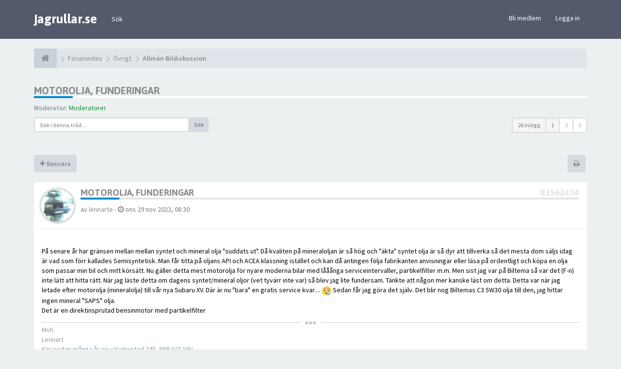

--- FILE ---
content_type: text/html; charset=UTF-8
request_url: https://www.jagrullar.se/forum/viewtopic.php?f=22&t=178089&sid=f152c96905fa22ea0a2c60bfbd63573f
body_size: 18455
content:
<!DOCTYPE html>
<html dir="ltr" lang="sv">
<head>
<meta charset="utf-8">
<meta name="viewport" content="width=device-width, initial-scale=1.0">
<meta name="designer" content="SiteSplat https://themeforest.net/user/themesplat/portfolio?ref=ThemeSplat">
<meta content="Sveriges Volvoforum" property="og:site_name">
<!-- Place favicon.ico and apple-touch-icon.png in the root directory -->

        <!-- App Indexing for Google Search -->
        <link href="android-app://com.quoord.tapatalkpro.activity/tapatalk/www.jagrullar.se/forum/?location=topic&amp;fid=22&amp;tid=178089&amp;page=1&amp;perpage=10&amp;channel=google-indexing" rel="alternate" />
        <link href="ios-app://307880732/tapatalk/www.jagrullar.se/forum/?location=topic&amp;fid=22&amp;tid=178089&amp;page=1&amp;perpage=10&amp;channel=google-indexing" rel="alternate" />
        
<title>Motorolja, funderingar&nbsp;&#45;&nbsp;Sveriges Volvoforum</title>

	<link rel="canonical" href="https://www.jagrullar.se/forum/viewtopic.php?t=178089" />

<!-- Google free font here -->
<link href='//fonts.googleapis.com/css?family=Source+Sans+Pro:400,600' rel='stylesheet'>
<link href='//fonts.googleapis.com/css?family=Asap:700' rel='stylesheet'>

<!-- CSS files start here -->
<link href="./styles/FLATBOOTS/theme/stylesheet.css" rel="stylesheet">
<link href="./styles/FLATBOOTS/theme/plupload.css" rel="stylesheet">
    


	
		

<link href="./ext/sitesplat/bblinks/styles/FLATBOOTS/theme/bblinks.css?assets_version=83" rel="stylesheet" media="screen" />
<link href="./ext/sitesplat/flatbootsminicms/styles/FLATBOOTS/theme/minicms.css?assets_version=83" rel="stylesheet" media="screen" />


<!-- Remove the conditional below to use the custom CSS without FLATBOOTS Mini CMS Extension -->
<link href="./styles/FLATBOOTS/theme/custom.css" rel="stylesheet">
<!-- CSS files stop here -->

<style>.spinner{position:absolute;left:45.625%;top:42.22%;left:calc(50% - 28px);top:calc(50% - 28px);height:40px;width:40px;animation:spinner .8s infinite linear;border:8px solid #8c8c8c;border-top-color:transparent;border-radius:50%}@keyframes spinner{0%{transform:rotate(0)}100%{transform:rotate(360deg)}}</style><script>
var boardurl = 'https://www.jagrullar.se/forum/';
</script>
<!-- magic dust -->
<script src="//cdnjs.cloudflare.com/ajax/libs/headjs/1.0.3/head.load.min.js"></script>


<script async='async' src='https://www.googletagservices.com/tag/js/gpt.js'></script>
<script>
  var googletag = googletag || {};
  googletag.cmd = googletag.cmd || [];
</script>
 
<script>
  googletag.cmd.push(function() {
    googletag.defineSlot('/93659497/jagrullar_top_980x120', [980, 120], 'div-gpt-ad-1527914669228-0').addService(googletag.pubads());
    googletag.defineSlot('/93659497/jagrullar_forum_middle_980x120', [980, 120], 'div-gpt-ad-1527914669228-1').addService(googletag.pubads());
    googletag.defineSlot('/93659497/jagrullar_forum_bottom_980x120', [980, 120], 'div-gpt-ad-1527914669228-2').addService(googletag.pubads());
    googletag.defineSlot('/93659497/jagrullar_forum_top_left_600x150', [600, 150], 'div-gpt-ad-1527914669228-3').addService(googletag.pubads());
    googletag.defineSlot('/93659497/jagrullar_forum_top_right_400x150', [400, 150], 'div-gpt-ad-1527914669228-4').addService(googletag.pubads());
    googletag.defineSlot('/93659497/jagrullar_forum_top_320x320', [320, 320], 'div-gpt-ad-1534486786621-0').addService(googletag.pubads());
    googletag.pubads().enableSingleRequest();
    googletag.enableServices();
  });
</script>


</head>
<body data-spy="scroll" data-target=".scrollspy" id="phpbb" class="section-viewtopic ltr ">

 <header id="top" class="navbar navbar-inverse navbar-static-top flat-nav">
  <div class="container">
    <div class="navbar-header">
      <button data-target=".flat-nav-collapse" data-toggle="collapse" type="button" class="nav-tog lines-button x navbar-toggle neutro">
	   <span class="sr-only sr-nav">Toggle Navigation</span>
        <span class="lines"></span>
      </button>
	  	    <a class="navbar-brand" href="./index.php?sid=f3ff47d6f90a65f2040b2b271e07e03b">jagrullar.se</a>
	      </div>
	        <!-- Main navigation block -->
<nav class="collapse navbar-collapse flat-nav-collapse" aria-label="Primary">
    
<ul class="nav navbar-nav navbar-nav-fancy">
		<li class="dropdown">
						 <a href="./search.php?sid=f3ff47d6f90a65f2040b2b271e07e03b">Sök</a>
			 					</li>
</ul>

<!-- Remove ext links -->
<!-- Remove ext links -->

    <ul class="nav navbar-nav navbar-right navbar-nav-fancy">
	    		<li><a href="./ucp.php?mode=register&amp;sid=f3ff47d6f90a65f2040b2b271e07e03b">Bli medlem</a></li>
	   	    			<li><a href="./ucp.php?mode=login&amp;sid=f3ff47d6f90a65f2040b2b271e07e03b">Logga in</a></li>
			</ul>
		  
	</nav>    	
  </div>
 </header>
    <div class="search-input search-input-fullscreen hidden-xs">
	   <form method="get" id="search" action="./search.php?sid=f3ff47d6f90a65f2040b2b271e07e03b">
		   <fieldset>
		   <input name="keywords" id="keywords" type="text" maxlength="128" title="Sök efter nyckelord" placeholder="Sök" value="" autocomplete="off"/>
		   <div class="close">&times;</div>
		   <input type="hidden" name="sid" value="f3ff47d6f90a65f2040b2b271e07e03b" />

		   </fieldset> 
        </form> 
    </div>

<div style="padding-top:20px;" class="space-teaser"></div>
  


<div class="container">
  <!-- start content -->
  <div id="content-forum">

    	<div class="breadcrumb-line clearfix">
		<ul class="breadcrumb">
		<!-- https://developers.google.com/structured-data/testing-tool/ -->
		
				   <li><a href="./index.php?sid=f3ff47d6f90a65f2040b2b271e07e03b"><span class="icon fa fa-home"></span></a></li>
		   		   <li  itemtype="http://data-vocabulary.org/Breadcrumb" itemscope=""><a href="./index.php?sid=f3ff47d6f90a65f2040b2b271e07e03b" data-navbar-reference="index" itemprop="url"><span itemprop="title">Forumindex</span></a></li>
		    
		
		  		   <li  itemtype="http://data-vocabulary.org/Breadcrumb" itemscope=""><a itemprop="url" href="./viewforum.php?f=63&amp;sid=f3ff47d6f90a65f2040b2b271e07e03b" data-forum-id="63"><span itemprop="title">Övrigt</span></a></li>		 
		  		   <li  itemtype="http://data-vocabulary.org/Breadcrumb" itemscope=""><a itemprop="url" href="./viewforum.php?f=22&amp;sid=f3ff47d6f90a65f2040b2b271e07e03b" data-forum-id="22"><span itemprop="title">Allmän Bildiskussion</span></a></li>		 
		   
		</ul>
				  
	</div>
    	

	<div id="page-body">
	
		
    
<div class="side-segment"><h3><a href="./viewtopic.php?f=22&amp;t=178089&amp;sid=f3ff47d6f90a65f2040b2b271e07e03b">Motorolja, funderingar</a></h3></div>
<!-- NOTE: remove the style="display: none" when you want to have the forum description on the topic body -->
<div style="display: none;">Här diskuteras allmänna bilfrågor oavsett märke som inte passar in i övriga forum.<br /></div>
<p>
	<strong>Moderator:</strong>&nbsp;<a style="color:#009933;" href="./memberlist.php?mode=group&amp;g=2650&amp;sid=f3ff47d6f90a65f2040b2b271e07e03b">Moderatorer</a>
</p>


<div class="row">
<div class="col-md-4 col-xs-6">
  <div class="pull-left">
	<form method="get" id="topic-search" action="./search.php?sid=f3ff47d6f90a65f2040b2b271e07e03b">
	 <fieldset>
	<div class="input-group input-group-sm">
      <input type="text" class="form-control" name="keywords" id="search_keywords" value="" placeholder="Sök i denna tråd…">
      <div class="input-group-btn">
        <button class="btn btn-default" type="submit" value="Sök"><span class="hidden-xs">Sök</span><i class="visible-xs fa fa-search fa-btn-fx"></i></button>
	  </div>
    </div>
	 <input type="hidden" name="t" value="178089" />
<input type="hidden" name="sf" value="msgonly" />
<input type="hidden" name="sid" value="f3ff47d6f90a65f2040b2b271e07e03b" />

	</fieldset>
    </form>
   </div>
</div>

<div class="col-md-8">
  <div class="pull-right">	 
     <ul class="pagination pagination-sm hidden-xs">
		 <li class="active"><a>26 inlägg</a></li>
		 					
		<li class="active"><a>1</a></li>
			<li><a href="./viewtopic.php?f=22&amp;t=178089&amp;sid=f3ff47d6f90a65f2040b2b271e07e03b&amp;start=10" role="button">2</a></li>
			<li><a href="./viewtopic.php?f=22&amp;t=178089&amp;sid=f3ff47d6f90a65f2040b2b271e07e03b&amp;start=20" role="button">3</a></li>
			
	
		     </ul>
	
	<div class="visible-xs"> 
     <ul class="pagination pagination-sm">
		<li class="active"><a>26 inlägg</a></li>		</ul>
	</div>
  </div>
</div> 

</div>

<span class="visible-md visible-lg">
<script src="https://bs.serving-sys.com/BurstingPipe/adServer.bs?cn=rsb&c=28&pli=23643221&PluID=0&w=600&h=150&ord=[timestamp]&ucm=true"></script>
<noscript>
<a href="https://bs.serving-sys.com/BurstingPipe/adServer.bs?cn=brd&FlightID=23643221&Page=&PluID=0&Pos=1799733151" target="_blank"><img src="https://bs.serving-sys.com/BurstingPipe/adServer.bs?cn=bsr&FlightID=23643221&Page=&PluID=0&Pos=1799733151" border=0 width=600 height=150></a>
</noscript>
<div class="space10"></div>
</span>

<div class="space10"></div>

<div class="clearfix">
    <div class="pull-left">
   		 		 <a class="btn btn-default btn-load" href="./posting.php?mode=reply&amp;f=22&amp;t=178089&amp;sid=f3ff47d6f90a65f2040b2b271e07e03b" role="button" data-loading-text="Loading...&nbsp;<i class='fa-spin fa fa-spinner fa-lg icon-white'></i>"><i class="fa fa-plus"></i>&nbsp;Besvara</a>
    	 	   </div>
   <div class="pull-right">
    <div class="btn-group hidden-xs">
   		<a class="btn btn-default" href="./viewtopic.php?f=22&amp;t=178089&amp;sid=f3ff47d6f90a65f2040b2b271e07e03b&amp;view=print" title="Utskriftsvänlig version" accesskey="p"><i class="fa fa-print"></i></a></div>

<div class="btn-group t-subscribe">
		</div>


       </div>
</div>

<div class="space10"></div>
 <div class="space10"></div>

 

  <div id="p1562434" class="clearfix">	
    	
	
 <article >
  <div class="panel forum-answer">
    <div class="panel-heading">
	 <div class="clearfix">
         <div id="profile1562434">
			<div class="avatar-over pull-left">
									<a href="javascript:void(0)" data-toggle="modal" data-target="#mini1562434" title="User mini profile"><img class=" avatar" src="./download/file.php?avatar=33620_1523781590.jpg" width="200" height="150" alt="Användarvisningsbild" /></a>											</div>
         </div>
		<div class="side-segment"><h3 style="border-bottom: 4px solid #e5e5e5;"><a href="#p1562434">Motorolja, funderingar</a><span class="pull-right post-id hidden-xs"><a href="./viewtopic.php?p=1562434&amp;sid=f3ff47d6f90a65f2040b2b271e07e03b#p1562434" title="Inlägg">&#35;1562434</a></span></h3></div>    
		<div class="clearfix">
		<div class="text-muted  pull-left">
				av&nbsp;<a href="./memberlist.php?mode=viewprofile&amp;u=33620&amp;sid=f3ff47d6f90a65f2040b2b271e07e03b" class="username">lennarte</a><span class="hidden-xs">&nbsp;&#45;&nbsp;<i class="fa fa-clock-o"></i>&nbsp;ons 29 nov 2023, 08:30</span>	
				</div>
		<div class="pull-right">
		<div role="toolbar" class="btn-toolbar">
						 
		    		 
				</div>
		</div>
		</div>  
		
	 </div>
	</div>
			
    <div class="panel-body">
        <div class="clearfix">
			<div class="postbody">
                <div id="post_content1562434">
									 <span class="post-date pull-left visible-xs">&#45;&nbsp;<i class="fa fa-clock-o"></i>&nbsp;ons 29 nov 2023, 08:30</span>
					 <span class="post-id pull-right visible-xs"><a href="./viewtopic.php?p=1562434&amp;sid=f3ff47d6f90a65f2040b2b271e07e03b#p1562434" title="Inlägg">&#35;1562434</a></span>
						        
										
										
					<span class="hidden hook-bfr-message"></span>
					<div class="content">På senare år har gränsen mellan mellan syntet och mineral olja "suddats ut". Då kvaliten på mineraloljan är så hög och "äkta" syntet olja är så dyr att tillverka så det mesta dom säljs idag är vad som förr kallades Semisyntetisk. Man får titta på oljans API och ACEA klassning istället och kan då antingen följa fabrikanten anvisningar eller läsa på ordentligt och köpa en olja som passar min bil och mitt körsätt. Nu gäller detta mest motorolja för nyare moderna bilar med lååånga serviceintervaller, partikelfilter m.m. Men sist jag var på Biltema så var det (F-n) inte lätt att hitta rätt. När jag läste detta om dagens syntet/mineral oljor (vet tyvärr inte var) så blev jag lite fundersam. Tänkte att någon mer kanske läst om detta. Detta var när jag letade efter motorolja (mineralolja) till vår nya Subaru XV. Där är nu "bara" en gratis service kvar.... <img alt="😢" class="emoji smilies" draggable="false" src="//cdn.jsdelivr.net/emojione/assets/3.1/png/64/1f622.png"> Sedan får jag göra det själv. Det blir nog Biltemas C3 5W30 olja till den, jag hittar ingen mineral "SAPS" olja. <br>
Det är en direktinsprutad bensinmotor med partikelfilter</div>
					
										
					  															  										 <div class="clearfix"></div>
					 <p class="separator text-center hidden-xs"><i class="fa fa-ellipsis-h fa-2x"></i></p>
					 <div id="sig1562434" class="hidden-xs post-signature">Mvh<br>
Lennart<br>
Kör sedan många år en väl utrustad 745 -88B GLT 16V</div>
					  					                </div>
							</div>
        </div>
    </div>

		   </div>
  
 </article>
 	
<!-- // this is for the private post above at 185 -->	
 
 <!-- /.MODAL PROFILE POSTER STARTS HERE -->
    <div class="modal fade" id="mini1562434" tabindex="-1" role="dialog" aria-hidden="true">
	 <div class="modal-dialog">
	  <div class="modal-content">
		<div class="modal-header">
			<button type="button" class="close" data-dismiss="modal" aria-hidden="true"><span class="awe-remove-circle"></span></button>
			<h4 class="modal-title">User mini profile</h4>
		</div>
		<div class="modal-body">
			<div class="row profile-data">
			<!-- Left Side Start -->
				<div class="col-lg-4 col-md-4 col-sm-3 col-xs-12 text-center">
				    <!-- Profile Avatar Start -->
					<div class="profile-avatar">
																		<a href="./memberlist.php?mode=viewprofile&amp;u=33620&amp;sid=f3ff47d6f90a65f2040b2b271e07e03b"><img class=" avatar" src="./download/file.php?avatar=33620_1523781590.jpg" width="200" height="150" alt="Användarvisningsbild" /></a>					    							
					</div>
					<!-- Profile Avatar End -->  
                					
						
					
										<a class="btn btn-sm btn-default" title="" href="./memberlist.php?mode=viewprofile&amp;u=33620&amp;sid=f3ff47d6f90a65f2040b2b271e07e03b">View full profile</a>
									</div>
				<!-- Left Side End -->
				<!-- Right Side Start -->
				<div class="col-lg-8 col-md-8 col-sm-9 col-xs-12">
				 <h3><a href="./memberlist.php?mode=viewprofile&amp;u=33620&amp;sid=f3ff47d6f90a65f2040b2b271e07e03b" class="username">lennarte</a></h3>						 
					<ul class="icon-list list-unstyled">
					 					 <li><i class="fa fa-comments"></i>&nbsp;Inlägg:&nbsp;15388</li>					 <li><i class="fa fa-calendar"></i>&nbsp;Blev medlem:&nbsp;tor 01 dec 2011, 17:39</li>					 <li><i class="fa fa-retweet"></i>&nbsp;Status:&nbsp;Off-line</li>
                     								
					 
																						 <li class="profile-custom-field profile-bil"><i class="fa fa-star"></i>&nbsp;Kör: Volvo 745 GLT 16V -88B</li>
																							 <li class="profile-custom-field profile-phpbb_location"><i class="fa fa-star"></i>&nbsp;Ort: Halmstad</li>
																					</ul>
				</div>
			 <!-- Right Side End -->
            </div>
		</div>
		<div class="modal-footer">
		    			 					</div>
	   </div><!-- /.modal-content -->
	 </div><!-- /.modal-dialog -->
	</div><!-- /.modal -->
 <!-- /.MODAL PROFILE POSTER STOPS HERE -->
 
</div>

<span class="visible-md visible-lg">
<!-- /93659497/jagrullar_top_980x120 -->
<div id='div-gpt-ad-1527914669228-0' style='height:120px; width:980px;'>
<script>
googletag.cmd.push(function() { googletag.display('div-gpt-ad-1527914669228-0'); });
</script>
</div>
<div class="space10"></div>
</span>
<span class="visible-xs">
<!-- /93659497/jagrullar_forum_top_320x320 -->
<div id='div-gpt-ad-1534486786621-0' style='height:320px; width:320px;'>
<script>
googletag.cmd.push(function() { googletag.display('div-gpt-ad-1534486786621-0'); });
</script>
</div>
<div class="space10"></div>
</span>
<div class="space10"></div>

  <div id="p1563369" class="clearfix">	
    	
	
 <article >
  <div class="panel forum-answer">
    <div class="panel-heading">
	 <div class="clearfix">
         <div id="profile1563369">
			<div class="avatar-over pull-left">
									<a href="javascript:void(0)" data-toggle="modal" data-target="#mini1563369" title="User mini profile"><img src="./styles/FLATBOOTS/theme/images/no_avatar.gif" alt=""></a>
											</div>
         </div>
		<div class="side-segment"><h3 style="border-bottom: 4px solid #e5e5e5;"><a href="#p1563369">Re: Motorolja, funderingar</a><span class="pull-right post-id hidden-xs"><a href="./viewtopic.php?p=1563369&amp;sid=f3ff47d6f90a65f2040b2b271e07e03b#p1563369" title="Inlägg">&#35;1563369</a></span></h3></div>    
		<div class="clearfix">
		<div class="text-muted  pull-left">
				av&nbsp;<a href="./memberlist.php?mode=viewprofile&amp;u=61184&amp;sid=f3ff47d6f90a65f2040b2b271e07e03b" class="username">William85</a><span class="hidden-xs">&nbsp;&#45;&nbsp;<i class="fa fa-clock-o"></i>&nbsp;ons 06 dec 2023, 18:25</span>	
				</div>
		<div class="pull-right">
		<div role="toolbar" class="btn-toolbar">
						 
		    		 
				</div>
		</div>
		</div>  
		
	 </div>
	</div>
			
    <div class="panel-body">
        <div class="clearfix">
			<div class="postbody">
                <div id="post_content1563369">
									 <span class="post-date pull-left visible-xs">&#45;&nbsp;<i class="fa fa-clock-o"></i>&nbsp;ons 06 dec 2023, 18:25</span>
					 <span class="post-id pull-right visible-xs"><a href="./viewtopic.php?p=1563369&amp;sid=f3ff47d6f90a65f2040b2b271e07e03b#p1563369" title="Inlägg">&#35;1563369</a></span>
						        
										
										
					<span class="hidden hook-bfr-message"></span>
					<div class="content">Kolla de tyska sidorna så får du ett bra utbud, de märker även oljorna så man ser vilka som är mineraloljor, med tex ”HC synthese, SHS synthese eller synthese technology” och de flesta oljor inklusive 0W-30 brukar vara mineral. Brukar synas på prislappen också  <img class="smilies" src="./images/smilies/tongue.png" width="24" height="24" alt=":P" title="tongue"> <br>
<br>
Brukar vara bra utbud av klassningarna också. Hittar du en bra olja så köp hem 20- 25L så slipper man fundera några år  <img class="smilies" src="./images/smilies/smile.png" width="24" height="24" alt=":-)" title="smile"></div>
					
										
					  															  										 <div class="clearfix"></div>
					 <p class="separator text-center hidden-xs"><i class="fa fa-ellipsis-h fa-2x"></i></p>
					 <div id="sig1563369" class="hidden-xs post-signature">XC70 D4 AWD Summum BE Pro -15</div>
					  					                </div>
							</div>
        </div>
    </div>

		   </div>
  
 </article>
 	
<!-- // this is for the private post above at 185 -->	
 
 <!-- /.MODAL PROFILE POSTER STARTS HERE -->
    <div class="modal fade" id="mini1563369" tabindex="-1" role="dialog" aria-hidden="true">
	 <div class="modal-dialog">
	  <div class="modal-content">
		<div class="modal-header">
			<button type="button" class="close" data-dismiss="modal" aria-hidden="true"><span class="awe-remove-circle"></span></button>
			<h4 class="modal-title">User mini profile</h4>
		</div>
		<div class="modal-body">
			<div class="row profile-data">
			<!-- Left Side Start -->
				<div class="col-lg-4 col-md-4 col-sm-3 col-xs-12 text-center">
				    <!-- Profile Avatar Start -->
					<div class="profile-avatar">
																		<img src="./styles/FLATBOOTS/theme/images/no_avatar.gif" alt="">
													
					</div>
					<!-- Profile Avatar End -->  
                					
						
					
										<a class="btn btn-sm btn-default" title="" href="./memberlist.php?mode=viewprofile&amp;u=61184&amp;sid=f3ff47d6f90a65f2040b2b271e07e03b">View full profile</a>
									</div>
				<!-- Left Side End -->
				<!-- Right Side Start -->
				<div class="col-lg-8 col-md-8 col-sm-9 col-xs-12">
				 <h3><a href="./memberlist.php?mode=viewprofile&amp;u=61184&amp;sid=f3ff47d6f90a65f2040b2b271e07e03b" class="username">William85</a></h3>						 
					<ul class="icon-list list-unstyled">
					 					 <li><i class="fa fa-comments"></i>&nbsp;Inlägg:&nbsp;630</li>					 <li><i class="fa fa-calendar"></i>&nbsp;Blev medlem:&nbsp;mån 25 dec 2017, 11:59</li>					 <li><i class="fa fa-retweet"></i>&nbsp;Status:&nbsp;Off-line</li>
                     								
					 
																				</ul>
				</div>
			 <!-- Right Side End -->
            </div>
		</div>
		<div class="modal-footer">
		    			 					</div>
	   </div><!-- /.modal-content -->
	 </div><!-- /.modal-dialog -->
	</div><!-- /.modal -->
 <!-- /.MODAL PROFILE POSTER STOPS HERE -->
 
</div>


  <div id="p1563409" class="clearfix">	
    	
	
 <article >
  <div class="panel forum-answer">
    <div class="panel-heading">
	 <div class="clearfix">
         <div id="profile1563409">
			<div class="avatar-over pull-left">
									<a href="javascript:void(0)" data-toggle="modal" data-target="#mini1563409" title="User mini profile"><img src="./styles/FLATBOOTS/theme/images/no_avatar.gif" alt=""></a>
											</div>
         </div>
		<div class="side-segment"><h3 style="border-bottom: 4px solid #e5e5e5;"><a href="#p1563409">Re: Motorolja, funderingar</a><span class="pull-right post-id hidden-xs"><a href="./viewtopic.php?p=1563409&amp;sid=f3ff47d6f90a65f2040b2b271e07e03b#p1563409" title="Inlägg">&#35;1563409</a></span></h3></div>    
		<div class="clearfix">
		<div class="text-muted  pull-left">
				av&nbsp;<a href="./memberlist.php?mode=viewprofile&amp;u=67464&amp;sid=f3ff47d6f90a65f2040b2b271e07e03b" class="username">KalleJ</a><span class="hidden-xs">&nbsp;&#45;&nbsp;<i class="fa fa-clock-o"></i>&nbsp;tor 07 dec 2023, 02:08</span>	
				</div>
		<div class="pull-right">
		<div role="toolbar" class="btn-toolbar">
						 
		    		 
				</div>
		</div>
		</div>  
		
	 </div>
	</div>
			
    <div class="panel-body">
        <div class="clearfix">
			<div class="postbody">
                <div id="post_content1563409">
									 <span class="post-date pull-left visible-xs">&#45;&nbsp;<i class="fa fa-clock-o"></i>&nbsp;tor 07 dec 2023, 02:08</span>
					 <span class="post-id pull-right visible-xs"><a href="./viewtopic.php?p=1563409&amp;sid=f3ff47d6f90a65f2040b2b271e07e03b#p1563409" title="Inlägg">&#35;1563409</a></span>
						        
										
										
					<span class="hidden hook-bfr-message"></span>
					<div class="content">Ni får hemläxa båda två. <br>
<br>
<a href="https://www.liqui-moly.com/sv/se/press/pressmeddelanden/detail/motorolja-mineralisk-syntetisk-eller-helsyntetisk-6203.html" class="postlink_bblink" rel="nofollow" target="_blank">https://www.liqui-moly.com/sv/se/press/ ... -6203.html</a> <br>
<br>
<a href="https://www.mobil.com.se/sv-se/vad-ar-syntetiska-oljor/vad-ar-syntetiska-oljor" class="postlink_bblink" rel="nofollow" target="_blank">https://www.mobil.com.se/sv-se/vad-ar-s ... iska-oljor</a><br>
<a href="https://www.mobil.com.se/sv-se/vad-ar-syntetiska-oljor/vilka-ar-fordelarna-med-syntetiska-smorjmedel" class="postlink_bblink" rel="nofollow" target="_blank">https://www.mobil.com.se/sv-se/vad-ar-s ... smorjmedel</a></div>
					
										
					  															  										 <div class="clearfix"></div>
					 <p class="separator text-center hidden-xs"><i class="fa fa-ellipsis-h fa-2x"></i></p>
					 <div id="sig1563409" class="hidden-xs post-signature">Volvo S80 10' 2.5FT+<br>
Toyota Aygo 11' 1.0VVT</div>
					  					                </div>
							</div>
        </div>
    </div>

		   </div>
  
 </article>
 	
<!-- // this is for the private post above at 185 -->	
 
 <!-- /.MODAL PROFILE POSTER STARTS HERE -->
    <div class="modal fade" id="mini1563409" tabindex="-1" role="dialog" aria-hidden="true">
	 <div class="modal-dialog">
	  <div class="modal-content">
		<div class="modal-header">
			<button type="button" class="close" data-dismiss="modal" aria-hidden="true"><span class="awe-remove-circle"></span></button>
			<h4 class="modal-title">User mini profile</h4>
		</div>
		<div class="modal-body">
			<div class="row profile-data">
			<!-- Left Side Start -->
				<div class="col-lg-4 col-md-4 col-sm-3 col-xs-12 text-center">
				    <!-- Profile Avatar Start -->
					<div class="profile-avatar">
																		<img src="./styles/FLATBOOTS/theme/images/no_avatar.gif" alt="">
													
					</div>
					<!-- Profile Avatar End -->  
                					
						
					
										<a class="btn btn-sm btn-default" title="" href="./memberlist.php?mode=viewprofile&amp;u=67464&amp;sid=f3ff47d6f90a65f2040b2b271e07e03b">View full profile</a>
									</div>
				<!-- Left Side End -->
				<!-- Right Side Start -->
				<div class="col-lg-8 col-md-8 col-sm-9 col-xs-12">
				 <h3><a href="./memberlist.php?mode=viewprofile&amp;u=67464&amp;sid=f3ff47d6f90a65f2040b2b271e07e03b" class="username">KalleJ</a></h3>						 
					<ul class="icon-list list-unstyled">
					 					 <li><i class="fa fa-comments"></i>&nbsp;Inlägg:&nbsp;2190</li>					 <li><i class="fa fa-calendar"></i>&nbsp;Blev medlem:&nbsp;sön 28 jul 2019, 19:24</li>					 <li><i class="fa fa-retweet"></i>&nbsp;Status:&nbsp;Off-line</li>
                     								
					 
																				</ul>
				</div>
			 <!-- Right Side End -->
            </div>
		</div>
		<div class="modal-footer">
		    			 					</div>
	   </div><!-- /.modal-content -->
	 </div><!-- /.modal-dialog -->
	</div><!-- /.modal -->
 <!-- /.MODAL PROFILE POSTER STOPS HERE -->
 
</div>


  <div id="p1563417" class="clearfix">	
    	
	
 <article >
  <div class="panel forum-answer">
    <div class="panel-heading">
	 <div class="clearfix">
         <div id="profile1563417">
			<div class="avatar-over pull-left">
									<a href="javascript:void(0)" data-toggle="modal" data-target="#mini1563417" title="User mini profile"><img class=" avatar" src="./download/file.php?avatar=33620_1523781590.jpg" width="200" height="150" alt="Användarvisningsbild" /></a>											</div>
         </div>
		<div class="side-segment"><h3 style="border-bottom: 4px solid #e5e5e5;"><a href="#p1563417">Re: Motorolja, funderingar</a><span class="pull-right post-id hidden-xs"><a href="./viewtopic.php?p=1563417&amp;sid=f3ff47d6f90a65f2040b2b271e07e03b#p1563417" title="Inlägg">&#35;1563417</a></span></h3></div>    
		<div class="clearfix">
		<div class="text-muted  pull-left">
				av&nbsp;<a href="./memberlist.php?mode=viewprofile&amp;u=33620&amp;sid=f3ff47d6f90a65f2040b2b271e07e03b" class="username">lennarte</a><span class="hidden-xs">&nbsp;&#45;&nbsp;<i class="fa fa-clock-o"></i>&nbsp;tor 07 dec 2023, 08:02</span>	
				</div>
		<div class="pull-right">
		<div role="toolbar" class="btn-toolbar">
						 
		    		 
				</div>
		</div>
		</div>  
		
	 </div>
	</div>
			
    <div class="panel-body">
        <div class="clearfix">
			<div class="postbody">
                <div id="post_content1563417">
									 <span class="post-date pull-left visible-xs">&#45;&nbsp;<i class="fa fa-clock-o"></i>&nbsp;tor 07 dec 2023, 08:02</span>
					 <span class="post-id pull-right visible-xs"><a href="./viewtopic.php?p=1563417&amp;sid=f3ff47d6f90a65f2040b2b271e07e03b#p1563417" title="Inlägg">&#35;1563417</a></span>
						        
										
										
					<span class="hidden hook-bfr-message"></span>
					<div class="content"><blockquote><cite>KalleJ skrev:</cite>Ni får hemläxa båda två.</blockquote>
Njaee, det som är riktigt rätt är det som skrivs i en av länkarna ovsn<br>
<em>Konventionell olja börjar med råolja från berggrunden. Det är helt enkelt raffinerad råolja. Syntetisk motorolja (oavsett om det gäller helsyntetisk olja eller en delsyntetisk produkt) framställs i ett labb.</em><br>
Alla metoder har förfinats under åren men det jag menar är att "riktig" syntetisk olja (PAO) tillverkas av Eten gas som i.f.s crackas ur mineral olja, men vid låg temperatur. Mineral olja crackas ur vid högre remperatur  och delas upp i 3 klasser varav den högsta klassen är HC som är grunden för dagens syntetoljor. PAO (kallas även SHC) används idag som tillsats i HC oljor och andra mineral oljor för att kunna kalla dom syntetisk/delsyntetisk olja. Jag jobbade som bilmek när syntetisk olja kom ut på marknaden (PAO) och det var en del problem med den och det varnades för att användas i vissa (äldre) motorer (oljeläck, förlorat oljetryck m.m.<br>
Det finns idag mineral olja av hög kvalitet, så den kan användas i moderna motorer. Dock är den svår att få tag i i Europa då det är enklare (billigare?) att använd HC olja blandad med PAO för att få fram 0W oljor med lååånga bytesintervaller.<br>
Till vår nya Subaru rekommenders syntetisk olja bara om det inte går att få tag i mineralolja med SM klassning. Har hittat olja men inte i Sverige. Vid service använder dom syntetisk typ C3 5W30 olja. Söker man på nätet rekommenderas det 0W20, men den vill jag inte ha. <br>
Subaru rekommenderar oljebyte 1500 mil/ett år. Och är gratis i 3 år/6000 mil.</div>
					
										
					  															  										 <div class="clearfix"></div>
					 <p class="separator text-center hidden-xs"><i class="fa fa-ellipsis-h fa-2x"></i></p>
					 <div id="sig1563417" class="hidden-xs post-signature">Mvh<br>
Lennart<br>
Kör sedan många år en väl utrustad 745 -88B GLT 16V</div>
					  					                </div>
							</div>
        </div>
    </div>

		   </div>
  
 </article>
 	
<!-- // this is for the private post above at 185 -->	
 
 <!-- /.MODAL PROFILE POSTER STARTS HERE -->
    <div class="modal fade" id="mini1563417" tabindex="-1" role="dialog" aria-hidden="true">
	 <div class="modal-dialog">
	  <div class="modal-content">
		<div class="modal-header">
			<button type="button" class="close" data-dismiss="modal" aria-hidden="true"><span class="awe-remove-circle"></span></button>
			<h4 class="modal-title">User mini profile</h4>
		</div>
		<div class="modal-body">
			<div class="row profile-data">
			<!-- Left Side Start -->
				<div class="col-lg-4 col-md-4 col-sm-3 col-xs-12 text-center">
				    <!-- Profile Avatar Start -->
					<div class="profile-avatar">
																		<a href="./memberlist.php?mode=viewprofile&amp;u=33620&amp;sid=f3ff47d6f90a65f2040b2b271e07e03b"><img class=" avatar" src="./download/file.php?avatar=33620_1523781590.jpg" width="200" height="150" alt="Användarvisningsbild" /></a>					    							
					</div>
					<!-- Profile Avatar End -->  
                					
						
					
										<a class="btn btn-sm btn-default" title="" href="./memberlist.php?mode=viewprofile&amp;u=33620&amp;sid=f3ff47d6f90a65f2040b2b271e07e03b">View full profile</a>
									</div>
				<!-- Left Side End -->
				<!-- Right Side Start -->
				<div class="col-lg-8 col-md-8 col-sm-9 col-xs-12">
				 <h3><a href="./memberlist.php?mode=viewprofile&amp;u=33620&amp;sid=f3ff47d6f90a65f2040b2b271e07e03b" class="username">lennarte</a></h3>						 
					<ul class="icon-list list-unstyled">
					 					 <li><i class="fa fa-comments"></i>&nbsp;Inlägg:&nbsp;15388</li>					 <li><i class="fa fa-calendar"></i>&nbsp;Blev medlem:&nbsp;tor 01 dec 2011, 17:39</li>					 <li><i class="fa fa-retweet"></i>&nbsp;Status:&nbsp;Off-line</li>
                     								
					 
																						 <li class="profile-custom-field profile-bil"><i class="fa fa-star"></i>&nbsp;Kör: Volvo 745 GLT 16V -88B</li>
																							 <li class="profile-custom-field profile-phpbb_location"><i class="fa fa-star"></i>&nbsp;Ort: Halmstad</li>
																					</ul>
				</div>
			 <!-- Right Side End -->
            </div>
		</div>
		<div class="modal-footer">
		    			 					</div>
	   </div><!-- /.modal-content -->
	 </div><!-- /.modal-dialog -->
	</div><!-- /.modal -->
 <!-- /.MODAL PROFILE POSTER STOPS HERE -->
 
</div>


  <div id="p1563465" class="clearfix">	
    	
	
 <article >
  <div class="panel forum-answer">
    <div class="panel-heading">
	 <div class="clearfix">
         <div id="profile1563465">
			<div class="avatar-over pull-left">
									<a href="javascript:void(0)" data-toggle="modal" data-target="#mini1563465" title="User mini profile"><img src="./styles/FLATBOOTS/theme/images/no_avatar.gif" alt=""></a>
											</div>
         </div>
		<div class="side-segment"><h3 style="border-bottom: 4px solid #e5e5e5;"><a href="#p1563465">Re: Motorolja, funderingar</a><span class="pull-right post-id hidden-xs"><a href="./viewtopic.php?p=1563465&amp;sid=f3ff47d6f90a65f2040b2b271e07e03b#p1563465" title="Inlägg">&#35;1563465</a></span></h3></div>    
		<div class="clearfix">
		<div class="text-muted  pull-left">
				av&nbsp;<a href="./memberlist.php?mode=viewprofile&amp;u=67464&amp;sid=f3ff47d6f90a65f2040b2b271e07e03b" class="username">KalleJ</a><span class="hidden-xs">&nbsp;&#45;&nbsp;<i class="fa fa-clock-o"></i>&nbsp;tor 07 dec 2023, 14:00</span>	
				</div>
		<div class="pull-right">
		<div role="toolbar" class="btn-toolbar">
						 
		    		 
				</div>
		</div>
		</div>  
		
	 </div>
	</div>
			
    <div class="panel-body">
        <div class="clearfix">
			<div class="postbody">
                <div id="post_content1563465">
									 <span class="post-date pull-left visible-xs">&#45;&nbsp;<i class="fa fa-clock-o"></i>&nbsp;tor 07 dec 2023, 14:00</span>
					 <span class="post-id pull-right visible-xs"><a href="./viewtopic.php?p=1563465&amp;sid=f3ff47d6f90a65f2040b2b271e07e03b#p1563465" title="Inlägg">&#35;1563465</a></span>
						        
										
										
					<span class="hidden hook-bfr-message"></span>
					<div class="content">Står knappast mineralolja i boken. Kom med en riktigt spec istället, eller motorkod. <br>
Finns massor av 0W oljor utan PAO eller Ester i.</div>
					
										
					  															  										 <div class="clearfix"></div>
					 <p class="separator text-center hidden-xs"><i class="fa fa-ellipsis-h fa-2x"></i></p>
					 <div id="sig1563465" class="hidden-xs post-signature">Volvo S80 10' 2.5FT+<br>
Toyota Aygo 11' 1.0VVT</div>
					  					                </div>
							</div>
        </div>
    </div>

		   </div>
  
 </article>
 	
<!-- // this is for the private post above at 185 -->	
 
 <!-- /.MODAL PROFILE POSTER STARTS HERE -->
    <div class="modal fade" id="mini1563465" tabindex="-1" role="dialog" aria-hidden="true">
	 <div class="modal-dialog">
	  <div class="modal-content">
		<div class="modal-header">
			<button type="button" class="close" data-dismiss="modal" aria-hidden="true"><span class="awe-remove-circle"></span></button>
			<h4 class="modal-title">User mini profile</h4>
		</div>
		<div class="modal-body">
			<div class="row profile-data">
			<!-- Left Side Start -->
				<div class="col-lg-4 col-md-4 col-sm-3 col-xs-12 text-center">
				    <!-- Profile Avatar Start -->
					<div class="profile-avatar">
																		<img src="./styles/FLATBOOTS/theme/images/no_avatar.gif" alt="">
													
					</div>
					<!-- Profile Avatar End -->  
                					
						
					
										<a class="btn btn-sm btn-default" title="" href="./memberlist.php?mode=viewprofile&amp;u=67464&amp;sid=f3ff47d6f90a65f2040b2b271e07e03b">View full profile</a>
									</div>
				<!-- Left Side End -->
				<!-- Right Side Start -->
				<div class="col-lg-8 col-md-8 col-sm-9 col-xs-12">
				 <h3><a href="./memberlist.php?mode=viewprofile&amp;u=67464&amp;sid=f3ff47d6f90a65f2040b2b271e07e03b" class="username">KalleJ</a></h3>						 
					<ul class="icon-list list-unstyled">
					 					 <li><i class="fa fa-comments"></i>&nbsp;Inlägg:&nbsp;2190</li>					 <li><i class="fa fa-calendar"></i>&nbsp;Blev medlem:&nbsp;sön 28 jul 2019, 19:24</li>					 <li><i class="fa fa-retweet"></i>&nbsp;Status:&nbsp;Off-line</li>
                     								
					 
																				</ul>
				</div>
			 <!-- Right Side End -->
            </div>
		</div>
		<div class="modal-footer">
		    			 					</div>
	   </div><!-- /.modal-content -->
	 </div><!-- /.modal-dialog -->
	</div><!-- /.modal -->
 <!-- /.MODAL PROFILE POSTER STOPS HERE -->
 
</div>


  <div id="p1563468" class="clearfix">	
    	
	
 <article >
  <div class="panel forum-answer">
    <div class="panel-heading">
	 <div class="clearfix">
         <div id="profile1563468">
			<div class="avatar-over pull-left">
									<a href="javascript:void(0)" data-toggle="modal" data-target="#mini1563468" title="User mini profile"><img src="./styles/FLATBOOTS/theme/images/no_avatar.gif" alt=""></a>
											</div>
         </div>
		<div class="side-segment"><h3 style="border-bottom: 4px solid #e5e5e5;"><a href="#p1563468">Re: Motorolja, funderingar</a><span class="pull-right post-id hidden-xs"><a href="./viewtopic.php?p=1563468&amp;sid=f3ff47d6f90a65f2040b2b271e07e03b#p1563468" title="Inlägg">&#35;1563468</a></span></h3></div>    
		<div class="clearfix">
		<div class="text-muted  pull-left">
				av&nbsp;<a href="./memberlist.php?mode=viewprofile&amp;u=68530&amp;sid=f3ff47d6f90a65f2040b2b271e07e03b" class="username">20FJan</a><span class="hidden-xs">&nbsp;&#45;&nbsp;<i class="fa fa-clock-o"></i>&nbsp;tor 07 dec 2023, 14:45</span>	
				</div>
		<div class="pull-right">
		<div role="toolbar" class="btn-toolbar">
						 
		    		 
				</div>
		</div>
		</div>  
		
	 </div>
	</div>
			
    <div class="panel-body">
        <div class="clearfix">
			<div class="postbody">
                <div id="post_content1563468">
									 <span class="post-date pull-left visible-xs">&#45;&nbsp;<i class="fa fa-clock-o"></i>&nbsp;tor 07 dec 2023, 14:45</span>
					 <span class="post-id pull-right visible-xs"><a href="./viewtopic.php?p=1563468&amp;sid=f3ff47d6f90a65f2040b2b271e07e03b#p1563468" title="Inlägg">&#35;1563468</a></span>
						        
										
										
					<span class="hidden hook-bfr-message"></span>
					<div class="content">Funderar, du skriver att bilen ska ha SM, men tänker köpa C3. Är dessa klassningar alltid likvärdiga? Bara för att de skriver C3 i kvittot kan ju oljan ändå ha SM- klassning. Den du sedan köper kanske inte uppfyller båda, varför inte köpa en som helt enkelt är SM-klassad? Varför hänga upp sig på syntet/mineral?<br>
Jag köper rätt klassning till mina bilar av rekomenderad viskositet, ungefär där som jag är nöjd, och det har funkat bra hittills.</div>
					
										
					  															  					                </div>
							</div>
        </div>
    </div>

		   </div>
  
 </article>
 	
<!-- // this is for the private post above at 185 -->	
 
 <!-- /.MODAL PROFILE POSTER STARTS HERE -->
    <div class="modal fade" id="mini1563468" tabindex="-1" role="dialog" aria-hidden="true">
	 <div class="modal-dialog">
	  <div class="modal-content">
		<div class="modal-header">
			<button type="button" class="close" data-dismiss="modal" aria-hidden="true"><span class="awe-remove-circle"></span></button>
			<h4 class="modal-title">User mini profile</h4>
		</div>
		<div class="modal-body">
			<div class="row profile-data">
			<!-- Left Side Start -->
				<div class="col-lg-4 col-md-4 col-sm-3 col-xs-12 text-center">
				    <!-- Profile Avatar Start -->
					<div class="profile-avatar">
																		<img src="./styles/FLATBOOTS/theme/images/no_avatar.gif" alt="">
													
					</div>
					<!-- Profile Avatar End -->  
                					
						
					
										<a class="btn btn-sm btn-default" title="" href="./memberlist.php?mode=viewprofile&amp;u=68530&amp;sid=f3ff47d6f90a65f2040b2b271e07e03b">View full profile</a>
									</div>
				<!-- Left Side End -->
				<!-- Right Side Start -->
				<div class="col-lg-8 col-md-8 col-sm-9 col-xs-12">
				 <h3><a href="./memberlist.php?mode=viewprofile&amp;u=68530&amp;sid=f3ff47d6f90a65f2040b2b271e07e03b" class="username">20FJan</a></h3>						 
					<ul class="icon-list list-unstyled">
					 					 <li><i class="fa fa-comments"></i>&nbsp;Inlägg:&nbsp;667</li>					 <li><i class="fa fa-calendar"></i>&nbsp;Blev medlem:&nbsp;sön 27 okt 2019, 16:59</li>					 <li><i class="fa fa-retweet"></i>&nbsp;Status:&nbsp;Off-line</li>
                     								
					 
																						 <li class="profile-custom-field profile-bil"><i class="fa fa-star"></i>&nbsp;Kör: S40 2.0F V70 2.0F Chrysler T@C 3.6Ff</li>
																							 <li class="profile-custom-field profile-phpbb_location"><i class="fa fa-star"></i>&nbsp;Ort: Västerås</li>
																					</ul>
				</div>
			 <!-- Right Side End -->
            </div>
		</div>
		<div class="modal-footer">
		    			 					</div>
	   </div><!-- /.modal-content -->
	 </div><!-- /.modal-dialog -->
	</div><!-- /.modal -->
 <!-- /.MODAL PROFILE POSTER STOPS HERE -->
 
</div>


  <div id="p1563497" class="clearfix">	
    	
	
 <article >
  <div class="panel forum-answer">
    <div class="panel-heading">
	 <div class="clearfix">
         <div id="profile1563497">
			<div class="avatar-over pull-left">
									<a href="javascript:void(0)" data-toggle="modal" data-target="#mini1563497" title="User mini profile"><img class=" avatar" src="./download/file.php?avatar=33620_1523781590.jpg" width="200" height="150" alt="Användarvisningsbild" /></a>											</div>
         </div>
		<div class="side-segment"><h3 style="border-bottom: 4px solid #e5e5e5;"><a href="#p1563497">Re: Motorolja, funderingar</a><span class="pull-right post-id hidden-xs"><a href="./viewtopic.php?p=1563497&amp;sid=f3ff47d6f90a65f2040b2b271e07e03b#p1563497" title="Inlägg">&#35;1563497</a></span></h3></div>    
		<div class="clearfix">
		<div class="text-muted  pull-left">
				av&nbsp;<a href="./memberlist.php?mode=viewprofile&amp;u=33620&amp;sid=f3ff47d6f90a65f2040b2b271e07e03b" class="username">lennarte</a><span class="hidden-xs">&nbsp;&#45;&nbsp;<i class="fa fa-clock-o"></i>&nbsp;tor 07 dec 2023, 19:55</span>	
				</div>
		<div class="pull-right">
		<div role="toolbar" class="btn-toolbar">
						 
		    		 
				</div>
		</div>
		</div>  
		
	 </div>
	</div>
			
    <div class="panel-body">
        <div class="clearfix">
			<div class="postbody">
                <div id="post_content1563497">
									 <span class="post-date pull-left visible-xs">&#45;&nbsp;<i class="fa fa-clock-o"></i>&nbsp;tor 07 dec 2023, 19:55</span>
					 <span class="post-id pull-right visible-xs"><a href="./viewtopic.php?p=1563497&amp;sid=f3ff47d6f90a65f2040b2b271e07e03b#p1563497" title="Inlägg">&#35;1563497</a></span>
						        
										
										
					<span class="hidden hook-bfr-message"></span>
					<div class="content">Enligt instruktionsboken ska motorn ha mineralolja 0W20 med API SN klassning (förlåt felskrivning tidigare) men det finns inte (nästan) i Europa. Vid service häller dom i syntet olja Midland Econova 5W30 API SN. Den har samma specifikationer som ACEA C2/A5 men C3 har lägre SIPS värde (bättre för partikelfilter). Och när garantin går ut blir det Biltemas C3 olja och byte omkring 1000 mil</div>
					
										
					  															  										 <div class="clearfix"></div>
					 <p class="separator text-center hidden-xs"><i class="fa fa-ellipsis-h fa-2x"></i></p>
					 <div id="sig1563497" class="hidden-xs post-signature">Mvh<br>
Lennart<br>
Kör sedan många år en väl utrustad 745 -88B GLT 16V</div>
					  					                </div>
							</div>
        </div>
    </div>

		   </div>
  
 </article>
 	
<!-- // this is for the private post above at 185 -->	
 
 <!-- /.MODAL PROFILE POSTER STARTS HERE -->
    <div class="modal fade" id="mini1563497" tabindex="-1" role="dialog" aria-hidden="true">
	 <div class="modal-dialog">
	  <div class="modal-content">
		<div class="modal-header">
			<button type="button" class="close" data-dismiss="modal" aria-hidden="true"><span class="awe-remove-circle"></span></button>
			<h4 class="modal-title">User mini profile</h4>
		</div>
		<div class="modal-body">
			<div class="row profile-data">
			<!-- Left Side Start -->
				<div class="col-lg-4 col-md-4 col-sm-3 col-xs-12 text-center">
				    <!-- Profile Avatar Start -->
					<div class="profile-avatar">
																		<a href="./memberlist.php?mode=viewprofile&amp;u=33620&amp;sid=f3ff47d6f90a65f2040b2b271e07e03b"><img class=" avatar" src="./download/file.php?avatar=33620_1523781590.jpg" width="200" height="150" alt="Användarvisningsbild" /></a>					    							
					</div>
					<!-- Profile Avatar End -->  
                					
						
					
										<a class="btn btn-sm btn-default" title="" href="./memberlist.php?mode=viewprofile&amp;u=33620&amp;sid=f3ff47d6f90a65f2040b2b271e07e03b">View full profile</a>
									</div>
				<!-- Left Side End -->
				<!-- Right Side Start -->
				<div class="col-lg-8 col-md-8 col-sm-9 col-xs-12">
				 <h3><a href="./memberlist.php?mode=viewprofile&amp;u=33620&amp;sid=f3ff47d6f90a65f2040b2b271e07e03b" class="username">lennarte</a></h3>						 
					<ul class="icon-list list-unstyled">
					 					 <li><i class="fa fa-comments"></i>&nbsp;Inlägg:&nbsp;15388</li>					 <li><i class="fa fa-calendar"></i>&nbsp;Blev medlem:&nbsp;tor 01 dec 2011, 17:39</li>					 <li><i class="fa fa-retweet"></i>&nbsp;Status:&nbsp;Off-line</li>
                     								
					 
																						 <li class="profile-custom-field profile-bil"><i class="fa fa-star"></i>&nbsp;Kör: Volvo 745 GLT 16V -88B</li>
																							 <li class="profile-custom-field profile-phpbb_location"><i class="fa fa-star"></i>&nbsp;Ort: Halmstad</li>
																					</ul>
				</div>
			 <!-- Right Side End -->
            </div>
		</div>
		<div class="modal-footer">
		    			 					</div>
	   </div><!-- /.modal-content -->
	 </div><!-- /.modal-dialog -->
	</div><!-- /.modal -->
 <!-- /.MODAL PROFILE POSTER STOPS HERE -->
 
</div>


  <div id="p1563522" class="clearfix">	
    	
	
 <article >
  <div class="panel forum-answer">
    <div class="panel-heading">
	 <div class="clearfix">
         <div id="profile1563522">
			<div class="avatar-over pull-left">
									<a href="javascript:void(0)" data-toggle="modal" data-target="#mini1563522" title="User mini profile"><img src="./styles/FLATBOOTS/theme/images/no_avatar.gif" alt=""></a>
											</div>
         </div>
		<div class="side-segment"><h3 style="border-bottom: 4px solid #e5e5e5;"><a href="#p1563522">Re: Motorolja, funderingar</a><span class="pull-right post-id hidden-xs"><a href="./viewtopic.php?p=1563522&amp;sid=f3ff47d6f90a65f2040b2b271e07e03b#p1563522" title="Inlägg">&#35;1563522</a></span></h3></div>    
		<div class="clearfix">
		<div class="text-muted  pull-left">
				av&nbsp;<a href="./memberlist.php?mode=viewprofile&amp;u=67464&amp;sid=f3ff47d6f90a65f2040b2b271e07e03b" class="username">KalleJ</a><span class="hidden-xs">&nbsp;&#45;&nbsp;<i class="fa fa-clock-o"></i>&nbsp;fre 08 dec 2023, 01:49</span>	
				</div>
		<div class="pull-right">
		<div role="toolbar" class="btn-toolbar">
						 
		    		 
				</div>
		</div>
		</div>  
		
	 </div>
	</div>
			
    <div class="panel-body">
        <div class="clearfix">
			<div class="postbody">
                <div id="post_content1563522">
									 <span class="post-date pull-left visible-xs">&#45;&nbsp;<i class="fa fa-clock-o"></i>&nbsp;fre 08 dec 2023, 01:49</span>
					 <span class="post-id pull-right visible-xs"><a href="./viewtopic.php?p=1563522&amp;sid=f3ff47d6f90a65f2040b2b271e07e03b#p1563522" title="Inlägg">&#35;1563522</a></span>
						        
										
										
					<span class="hidden hook-bfr-message"></span>
					<div class="content"><blockquote><cite>lennarte skrev:</cite>Enligt instruktionsboken ska motorn ha<strong> <span style="text-decoration:underline">mineralolja</span></strong> 0W20 med API SN klassning (förlåt felskrivning tidigare) men det finns inte (nästan) i Europa. Vid service häller dom i syntet olja Midland Econova 5W30 API SN. Den har samma specifikationer som ACEA C2/A5 men C3 har lägre SIPS värde (bättre för partikelfilter). Och när garantin går ut blir det Biltemas C3 olja och byte omkring 1000 mil</blockquote>

Enligt Lennarts tolkning av instuktionsboken ja, visa oss det istället.<br>
<br>
C2 och C3 har samma SAPS värden för övrigt.</div>
					
										
					  															  										 <div class="clearfix"></div>
					 <p class="separator text-center hidden-xs"><i class="fa fa-ellipsis-h fa-2x"></i></p>
					 <div id="sig1563522" class="hidden-xs post-signature">Volvo S80 10' 2.5FT+<br>
Toyota Aygo 11' 1.0VVT</div>
					  					                </div>
							</div>
        </div>
    </div>

		   </div>
  
 </article>
 	
<!-- // this is for the private post above at 185 -->	
 
 <!-- /.MODAL PROFILE POSTER STARTS HERE -->
    <div class="modal fade" id="mini1563522" tabindex="-1" role="dialog" aria-hidden="true">
	 <div class="modal-dialog">
	  <div class="modal-content">
		<div class="modal-header">
			<button type="button" class="close" data-dismiss="modal" aria-hidden="true"><span class="awe-remove-circle"></span></button>
			<h4 class="modal-title">User mini profile</h4>
		</div>
		<div class="modal-body">
			<div class="row profile-data">
			<!-- Left Side Start -->
				<div class="col-lg-4 col-md-4 col-sm-3 col-xs-12 text-center">
				    <!-- Profile Avatar Start -->
					<div class="profile-avatar">
																		<img src="./styles/FLATBOOTS/theme/images/no_avatar.gif" alt="">
													
					</div>
					<!-- Profile Avatar End -->  
                					
						
					
										<a class="btn btn-sm btn-default" title="" href="./memberlist.php?mode=viewprofile&amp;u=67464&amp;sid=f3ff47d6f90a65f2040b2b271e07e03b">View full profile</a>
									</div>
				<!-- Left Side End -->
				<!-- Right Side Start -->
				<div class="col-lg-8 col-md-8 col-sm-9 col-xs-12">
				 <h3><a href="./memberlist.php?mode=viewprofile&amp;u=67464&amp;sid=f3ff47d6f90a65f2040b2b271e07e03b" class="username">KalleJ</a></h3>						 
					<ul class="icon-list list-unstyled">
					 					 <li><i class="fa fa-comments"></i>&nbsp;Inlägg:&nbsp;2190</li>					 <li><i class="fa fa-calendar"></i>&nbsp;Blev medlem:&nbsp;sön 28 jul 2019, 19:24</li>					 <li><i class="fa fa-retweet"></i>&nbsp;Status:&nbsp;Off-line</li>
                     								
					 
																				</ul>
				</div>
			 <!-- Right Side End -->
            </div>
		</div>
		<div class="modal-footer">
		    			 					</div>
	   </div><!-- /.modal-content -->
	 </div><!-- /.modal-dialog -->
	</div><!-- /.modal -->
 <!-- /.MODAL PROFILE POSTER STOPS HERE -->
 
</div>


  <div id="p1563531" class="clearfix">	
    	
	
 <article >
  <div class="panel forum-answer">
    <div class="panel-heading">
	 <div class="clearfix">
         <div id="profile1563531">
			<div class="avatar-over pull-left">
									<a href="javascript:void(0)" data-toggle="modal" data-target="#mini1563531" title="User mini profile"><img class=" avatar" src="./download/file.php?avatar=33620_1523781590.jpg" width="200" height="150" alt="Användarvisningsbild" /></a>											</div>
         </div>
		<div class="side-segment"><h3 style="border-bottom: 4px solid #e5e5e5;"><a href="#p1563531">Re: Motorolja, funderingar</a><span class="pull-right post-id hidden-xs"><a href="./viewtopic.php?p=1563531&amp;sid=f3ff47d6f90a65f2040b2b271e07e03b#p1563531" title="Inlägg">&#35;1563531</a></span></h3></div>    
		<div class="clearfix">
		<div class="text-muted  pull-left">
				av&nbsp;<a href="./memberlist.php?mode=viewprofile&amp;u=33620&amp;sid=f3ff47d6f90a65f2040b2b271e07e03b" class="username">lennarte</a><span class="hidden-xs">&nbsp;&#45;&nbsp;<i class="fa fa-clock-o"></i>&nbsp;fre 08 dec 2023, 08:25</span>	
				</div>
		<div class="pull-right">
		<div role="toolbar" class="btn-toolbar">
						 
		    		 
				</div>
		</div>
		</div>  
		
	 </div>
	</div>
			
    <div class="panel-body">
        <div class="clearfix">
			<div class="postbody">
                <div id="post_content1563531">
									 <span class="post-date pull-left visible-xs">&#45;&nbsp;<i class="fa fa-clock-o"></i>&nbsp;fre 08 dec 2023, 08:25</span>
					 <span class="post-id pull-right visible-xs"><a href="./viewtopic.php?p=1563531&amp;sid=f3ff47d6f90a65f2040b2b271e07e03b#p1563531" title="Inlägg">&#35;1563531</a></span>
						        
										
										
					<span class="hidden hook-bfr-message"></span>
					<div class="content"><blockquote><cite>KalleJ skrev:</cite>Enligt Lennarts tolkning av instuktionsboken ja, visa oss det istället.</blockquote>
Det står att om man inte hittar rätt olja kan man änvända syntetisk olja istället<br>
C1 och C2 är lågfriktions oljor som rekommenderas av fabrikanterna för det ger en lägre bränsleförbrukning.<br>
C3 är oljor med högre viscocitet vilket ger högre bränsleförbrukning. Dessa 3 har (ungefär) samma SIPS-värden, men är lägre än tidigare oljor (A/B)<br>
C4 är det som har lägre SIPS värden. Det är lätt att "tappa bort sig" när man läser om detta.<br>
          Jag köper inte motorolja för att få lägre bränsleförbrukning, eller för långa bytesintervaller. Jag köper motorolja för motorns skull</div>
					
										
					  															  										 <div class="clearfix"></div>
					 <p class="separator text-center hidden-xs"><i class="fa fa-ellipsis-h fa-2x"></i></p>
					 <div id="sig1563531" class="hidden-xs post-signature">Mvh<br>
Lennart<br>
Kör sedan många år en väl utrustad 745 -88B GLT 16V</div>
					  					                </div>
							</div>
        </div>
    </div>

		   </div>
  
 </article>
 	
<!-- // this is for the private post above at 185 -->	
 
 <!-- /.MODAL PROFILE POSTER STARTS HERE -->
    <div class="modal fade" id="mini1563531" tabindex="-1" role="dialog" aria-hidden="true">
	 <div class="modal-dialog">
	  <div class="modal-content">
		<div class="modal-header">
			<button type="button" class="close" data-dismiss="modal" aria-hidden="true"><span class="awe-remove-circle"></span></button>
			<h4 class="modal-title">User mini profile</h4>
		</div>
		<div class="modal-body">
			<div class="row profile-data">
			<!-- Left Side Start -->
				<div class="col-lg-4 col-md-4 col-sm-3 col-xs-12 text-center">
				    <!-- Profile Avatar Start -->
					<div class="profile-avatar">
																		<a href="./memberlist.php?mode=viewprofile&amp;u=33620&amp;sid=f3ff47d6f90a65f2040b2b271e07e03b"><img class=" avatar" src="./download/file.php?avatar=33620_1523781590.jpg" width="200" height="150" alt="Användarvisningsbild" /></a>					    							
					</div>
					<!-- Profile Avatar End -->  
                					
						
					
										<a class="btn btn-sm btn-default" title="" href="./memberlist.php?mode=viewprofile&amp;u=33620&amp;sid=f3ff47d6f90a65f2040b2b271e07e03b">View full profile</a>
									</div>
				<!-- Left Side End -->
				<!-- Right Side Start -->
				<div class="col-lg-8 col-md-8 col-sm-9 col-xs-12">
				 <h3><a href="./memberlist.php?mode=viewprofile&amp;u=33620&amp;sid=f3ff47d6f90a65f2040b2b271e07e03b" class="username">lennarte</a></h3>						 
					<ul class="icon-list list-unstyled">
					 					 <li><i class="fa fa-comments"></i>&nbsp;Inlägg:&nbsp;15388</li>					 <li><i class="fa fa-calendar"></i>&nbsp;Blev medlem:&nbsp;tor 01 dec 2011, 17:39</li>					 <li><i class="fa fa-retweet"></i>&nbsp;Status:&nbsp;Off-line</li>
                     								
					 
																						 <li class="profile-custom-field profile-bil"><i class="fa fa-star"></i>&nbsp;Kör: Volvo 745 GLT 16V -88B</li>
																							 <li class="profile-custom-field profile-phpbb_location"><i class="fa fa-star"></i>&nbsp;Ort: Halmstad</li>
																					</ul>
				</div>
			 <!-- Right Side End -->
            </div>
		</div>
		<div class="modal-footer">
		    			 					</div>
	   </div><!-- /.modal-content -->
	 </div><!-- /.modal-dialog -->
	</div><!-- /.modal -->
 <!-- /.MODAL PROFILE POSTER STOPS HERE -->
 
</div>


  <div id="p1563548" class="clearfix">	
    	
	
 <article >
  <div class="panel forum-answer">
    <div class="panel-heading">
	 <div class="clearfix">
         <div id="profile1563548">
			<div class="avatar-over pull-left">
									<a href="javascript:void(0)" data-toggle="modal" data-target="#mini1563548" title="User mini profile"><img src="./styles/FLATBOOTS/theme/images/no_avatar.gif" alt=""></a>
											</div>
         </div>
		<div class="side-segment"><h3 style="border-bottom: 4px solid #e5e5e5;"><a href="#p1563548">Re: Motorolja, funderingar</a><span class="pull-right post-id hidden-xs"><a href="./viewtopic.php?p=1563548&amp;sid=f3ff47d6f90a65f2040b2b271e07e03b#p1563548" title="Inlägg">&#35;1563548</a></span></h3></div>    
		<div class="clearfix">
		<div class="text-muted  pull-left">
				av&nbsp;<a href="./memberlist.php?mode=viewprofile&amp;u=68530&amp;sid=f3ff47d6f90a65f2040b2b271e07e03b" class="username">20FJan</a><span class="hidden-xs">&nbsp;&#45;&nbsp;<i class="fa fa-clock-o"></i>&nbsp;fre 08 dec 2023, 13:57</span>	
				</div>
		<div class="pull-right">
		<div role="toolbar" class="btn-toolbar">
						 
		    		 
				</div>
		</div>
		</div>  
		
	 </div>
	</div>
			
    <div class="panel-body">
        <div class="clearfix">
			<div class="postbody">
                <div id="post_content1563548">
									 <span class="post-date pull-left visible-xs">&#45;&nbsp;<i class="fa fa-clock-o"></i>&nbsp;fre 08 dec 2023, 13:57</span>
					 <span class="post-id pull-right visible-xs"><a href="./viewtopic.php?p=1563548&amp;sid=f3ff47d6f90a65f2040b2b271e07e03b#p1563548" title="Inlägg">&#35;1563548</a></span>
						        
										
										
					<span class="hidden hook-bfr-message"></span>
					<div class="content">Dålig försvenskning i instruktionsboken kanske? Står ingen märkesspecifik klassning?<br>
Jag tycker det är underligt att verkstad häller i en 5W30-olja, särskilt i vårat kalla klimat… men så har man ju hört talas om skurna lager hos Subarus dieslar också(vilket jag tror beror mer på lång intervaller).<br>
Jag skulle välja 0W20 när det nu rekommenderas eller möjligen 5W20 om man vill snåla.<br>
Kör själv 5W20 enligt rekommendation i min Chrysler sedan jag köpte den för 8 år sedan, den har snart 20000 mil och motorn är frisk utan oljeförbrukning mellan bytena.<br>
Alla sorter finns på Biltema numer också, men jag har handlat Mannol från Tyskland hittills.</div>
					
										
					  															  					                </div>
							</div>
        </div>
    </div>

		   </div>
  
 </article>
 	
<!-- // this is for the private post above at 185 -->	
 
 <!-- /.MODAL PROFILE POSTER STARTS HERE -->
    <div class="modal fade" id="mini1563548" tabindex="-1" role="dialog" aria-hidden="true">
	 <div class="modal-dialog">
	  <div class="modal-content">
		<div class="modal-header">
			<button type="button" class="close" data-dismiss="modal" aria-hidden="true"><span class="awe-remove-circle"></span></button>
			<h4 class="modal-title">User mini profile</h4>
		</div>
		<div class="modal-body">
			<div class="row profile-data">
			<!-- Left Side Start -->
				<div class="col-lg-4 col-md-4 col-sm-3 col-xs-12 text-center">
				    <!-- Profile Avatar Start -->
					<div class="profile-avatar">
																		<img src="./styles/FLATBOOTS/theme/images/no_avatar.gif" alt="">
													
					</div>
					<!-- Profile Avatar End -->  
                					
						
					
										<a class="btn btn-sm btn-default" title="" href="./memberlist.php?mode=viewprofile&amp;u=68530&amp;sid=f3ff47d6f90a65f2040b2b271e07e03b">View full profile</a>
									</div>
				<!-- Left Side End -->
				<!-- Right Side Start -->
				<div class="col-lg-8 col-md-8 col-sm-9 col-xs-12">
				 <h3><a href="./memberlist.php?mode=viewprofile&amp;u=68530&amp;sid=f3ff47d6f90a65f2040b2b271e07e03b" class="username">20FJan</a></h3>						 
					<ul class="icon-list list-unstyled">
					 					 <li><i class="fa fa-comments"></i>&nbsp;Inlägg:&nbsp;667</li>					 <li><i class="fa fa-calendar"></i>&nbsp;Blev medlem:&nbsp;sön 27 okt 2019, 16:59</li>					 <li><i class="fa fa-retweet"></i>&nbsp;Status:&nbsp;Off-line</li>
                     								
					 
																						 <li class="profile-custom-field profile-bil"><i class="fa fa-star"></i>&nbsp;Kör: S40 2.0F V70 2.0F Chrysler T@C 3.6Ff</li>
																							 <li class="profile-custom-field profile-phpbb_location"><i class="fa fa-star"></i>&nbsp;Ort: Västerås</li>
																					</ul>
				</div>
			 <!-- Right Side End -->
            </div>
		</div>
		<div class="modal-footer">
		    			 					</div>
	   </div><!-- /.modal-content -->
	 </div><!-- /.modal-dialog -->
	</div><!-- /.modal -->
 <!-- /.MODAL PROFILE POSTER STOPS HERE -->
 
</div>




<div class="clearfix">
   <div class="pull-left">
   		 		 <a class="btn btn-default btn-load" href="./posting.php?mode=reply&amp;f=22&amp;t=178089&amp;sid=f3ff47d6f90a65f2040b2b271e07e03b" role="button" data-loading-text="Loading...&nbsp;<i class='fa-spin fa fa-spinner fa-lg icon-white'></i>"><i class="fa fa-plus"></i>&nbsp;Besvara</a>
    	 	  </div>

 <div class="pull-right">
     <ul class="pagination pagination-sm hidden-xs">
	 	<li><a title="" href="javascript:void(0);" data-target=".sorting" data-toggle="collapse">Alternativ</a></li>				
     	  <li class="active"><a>26 inlägg</a></li>
			
		<li class="active"><a>1</a></li>
			<li><a href="./viewtopic.php?f=22&amp;t=178089&amp;sid=f3ff47d6f90a65f2040b2b271e07e03b&amp;start=10" role="button">2</a></li>
			<li><a href="./viewtopic.php?f=22&amp;t=178089&amp;sid=f3ff47d6f90a65f2040b2b271e07e03b&amp;start=20" role="button">3</a></li>
			
	
		     </ul>
	 
	<div class="visible-xs"> 
	<ul class="pagination pagination-sm">
	 	 <li><a title="" href="javascript:void(0);" data-target=".sorting" data-toggle="collapse"><i class="fa fa-cog"></i></a></li>				
	 <li><a class="pagination-trigger" data-placement="top">Sida <strong>1</strong> av <strong>3</strong></a></li>
	 <li class="active"><a>26 inlägg</a></li>
	</ul>
	</div>
 </div>
</div>

<div class="clearfix">
   <div class="pull-right">
	<div class="visible-xs"> 
	 <ul class="pagination pagination-sm">
	 			
    	<li class="active"><a>1</a></li>
	    	<li><a href="./viewtopic.php?f=22&amp;t=178089&amp;sid=f3ff47d6f90a65f2040b2b271e07e03b&amp;start=10" role="button">2</a></li>
	    	<li><a href="./viewtopic.php?f=22&amp;t=178089&amp;sid=f3ff47d6f90a65f2040b2b271e07e03b&amp;start=20" role="button">3</a></li>
	    	
			 </ul>
	</div>
   </div>
</div>

<div class="clearfix">   
 
    
          <ul class="pagers list-unstyled">
	  
		  	
		 		
      
		  	
		 		
      
		  	
		 		
      
		  	
		 	        <li class="next"><a class="btn btn-default pull-right" href="./viewtopic.php?f=22&amp;t=178089&amp;sid=f3ff47d6f90a65f2040b2b271e07e03b&amp;start=10" rel="next" role="button">Nästa sida</a></li>
         		
    		 </ul>
	    
  </div> 


<div class="space10"></div>
<div class="space10"></div>

<div class="container text-center"> 
<span class="visible-md visible-lg">
<script async src="//pagead2.googlesyndication.com/pagead/js/adsbygoogle.js"></script>
<!-- jagrullar_forum_bottom_980x120 -->
<ins class="adsbygoogle"
     style="display:inline-block;width:980px;height:120px"
     data-ad-client="ca-pub-3752166749058793"
     data-ad-slot="2305474162"></ins>
<script>
(adsbygoogle = window.adsbygoogle || []).push({});
</script>
</span>

<span class="visible-xs visible-sm">
<script async src="//pagead2.googlesyndication.com/pagead/js/adsbygoogle.js"></script>
<!-- jagrullar_forum_bottom_responsive -->
<ins class="adsbygoogle"
     style="display:block"
     data-ad-client="ca-pub-3752166749058793"
     data-ad-slot="6028128325"
     data-ad-format="auto"></ins>
<script>
(adsbygoogle = window.adsbygoogle || []).push({});
</script>
</span>

</div>

<div class="space10"></div>


<div class="space10"></div>
<div class="pull-left">
	<a href="./viewforum.php?f=22&amp;sid=f3ff47d6f90a65f2040b2b271e07e03b" accesskey="r"><i class="fa fa-chevron-left"></i>&nbsp;Återgå till "Allmän Bildiskussion"</a>
</div>
<div class="space10"></div>
<div class="space10"></div>

			<fieldset class="controls-row">
        <div class="sorting collapse">
			<div class="panel panel-default">
				<div class="panel-body">
					 <div class="row">
					<form class="form-horizontal" method="post" action="./viewtopic.php?f=22&amp;t=178089&amp;sid=f3ff47d6f90a65f2040b2b271e07e03b">
						<div class="col-md-3 col-sm-3"> 
                         <label for="st">Visa:</label>
                            <div class="control-row">
                              <select class="selectpicker" data-width="100%" data-style="btn btn-default form-control" data-container="body" name="st" id="st"><option value="0" selected="selected">Visa alla inlägg</option><option value="1">1 dag</option><option value="7">7 dagar</option><option value="14">2 veckor</option><option value="30">1 månad</option><option value="90">3 månader</option><option value="180">6 månader</option><option value="365">1 år</option></select>
                            </div>
						</div>
	                    <div class="col-md-3 col-sm-3"> 
                          <label for="sk">Sortera efter:</label>
                            <div class="control-row">
                              <select class="selectpicker" data-width="100%" data-style="btn btn-default form-control" data-container="body" name="sk" id="sk"><option value="a">Författare</option><option value="t" selected="selected">Inläggstid</option><option value="s">Ämne</option></select>
                            </div>
						</div>				
						<div class="col-md-3 col-sm-3">  
                           <label for="sd">Sortera efter:</label>
                            <div class="control-row">
							<div class="input-group">
                             <select class="selectpicker" data-width="100%" data-style="btn btn-default form-control" data-container="body" name="sd" id="sd"><option value="a" selected="selected">Stigande</option><option value="d">Fallande</option></select>
							 <span class="input-group-btn">
                              <button class="btn btn-default" name="sort" type="submit">OK</button>
							</span>
							</div>
						    </div>   
						</div>
					</form>
					<div class="col-md-3 col-sm-3"> 
                      <label accesskey="j">Hoppa till:</label>
                       <div class="control-row">
                         <div id="jumpbox" class="dropdown">
  <button class="btn btn-default btn-block dropdown-toggle" type="button" data-toggle="dropdown" aria-expanded="true">
   Välj forum
    <span class="caret"></span>
  </button>
  <ul class="dropdown-menu jumpbox-dropdown" role="menu" style="width: 100%;">
  <!-- <li role="presentation" class="dropdown-header">Dropdown header</li> -->
    	 		 	 <li role="presentation" class="jumpbox-cat-link"><a role="menuitem" tabindex="-1" href="./viewforum.php?f=60&amp;sid=f3ff47d6f90a65f2040b2b271e07e03b">Viktig information</a></li>
	 		 	 <li role="presentation" class="jumpbox-sub-link"><a role="menuitem" tabindex="-1" href="./viewforum.php?f=53&amp;sid=f3ff47d6f90a65f2040b2b271e07e03b">&nbsp;&nbsp;&nbsp;&nbsp;Forumsregler och kontaktinformation</a></li>
	 		 	 <li role="presentation" class="jumpbox-sub-link"><a role="menuitem" tabindex="-1" href="./viewforum.php?f=10&amp;sid=f3ff47d6f90a65f2040b2b271e07e03b">&nbsp;&nbsp;&nbsp;&nbsp;Nyheter</a></li>
	 		 	 <li role="presentation" class="jumpbox-cat-link"><a role="menuitem" tabindex="-1" href="./viewforum.php?f=61&amp;sid=f3ff47d6f90a65f2040b2b271e07e03b">Forum för alla Volvomodeller</a></li>
	 		 	 <li role="presentation" class="jumpbox-sub-link"><a role="menuitem" tabindex="-1" href="./viewforum.php?f=88&amp;sid=f3ff47d6f90a65f2040b2b271e07e03b">&nbsp;&nbsp;&nbsp;&nbsp;Vad har ni gjort för er Volvo idag?</a></li>
	 		 	 <li role="presentation" class="jumpbox-sub-link"><a role="menuitem" tabindex="-1" href="./viewforum.php?f=12&amp;sid=f3ff47d6f90a65f2040b2b271e07e03b">&nbsp;&nbsp;&nbsp;&nbsp;Volvos veteranmodeller</a></li>
	 		 	 <li role="presentation" class="jumpbox-sub-link"><a role="menuitem" tabindex="-1" href="./viewforum.php?f=78&amp;sid=f3ff47d6f90a65f2040b2b271e07e03b">&nbsp;&nbsp;&nbsp;&nbsp;Volvo 200, 300, 400</a></li>
	 		 	 <li role="presentation" class="jumpbox-sub-link"><a role="menuitem" tabindex="-1" href="./viewforum.php?f=15&amp;sid=f3ff47d6f90a65f2040b2b271e07e03b">&nbsp;&nbsp;&nbsp;&nbsp;Volvo 700, 900, S/V90 (95-98)</a></li>
	 		 	 <li role="presentation" class="jumpbox-sub-link"><a role="menuitem" tabindex="-1" href="./viewforum.php?f=16&amp;sid=f3ff47d6f90a65f2040b2b271e07e03b">&nbsp;&nbsp;&nbsp;&nbsp;Volvo 850, S/V70 (97-00) , V70XC (98-00), C70 (98-05)</a></li>
	 		 	 <li role="presentation" class="jumpbox-sub-link"><a role="menuitem" tabindex="-1" href="./viewforum.php?f=18&amp;sid=f3ff47d6f90a65f2040b2b271e07e03b">&nbsp;&nbsp;&nbsp;&nbsp;Volvo S/V40 (96-04)</a></li>
	 		 	 <li role="presentation" class="jumpbox-sub-link"><a role="menuitem" tabindex="-1" href="./viewforum.php?f=19&amp;sid=f3ff47d6f90a65f2040b2b271e07e03b">&nbsp;&nbsp;&nbsp;&nbsp;Volvo S60, S80, V70N (00-08), XC70 (00-08), XC90 (03-14)</a></li>
	 		 	 <li role="presentation" class="jumpbox-sub-link"><a role="menuitem" tabindex="-1" href="./viewforum.php?f=56&amp;sid=f3ff47d6f90a65f2040b2b271e07e03b">&nbsp;&nbsp;&nbsp;&nbsp;Volvo S80N (07-16), V70 II (08-16), XC70 II (08-16)</a></li>
	 		 	 <li role="presentation" class="jumpbox-sub-link"><a role="menuitem" tabindex="-1" href="./viewforum.php?f=31&amp;sid=f3ff47d6f90a65f2040b2b271e07e03b">&nbsp;&nbsp;&nbsp;&nbsp;Volvo C30, S40N, V50, C70N</a></li>
	 		 	 <li role="presentation" class="jumpbox-sub-link"><a role="menuitem" tabindex="-1" href="./viewforum.php?f=70&amp;sid=f3ff47d6f90a65f2040b2b271e07e03b">&nbsp;&nbsp;&nbsp;&nbsp;Volvo S60N (11-17) V60, XC60 (09-17)</a></li>
	 		 	 <li role="presentation" class="jumpbox-sub-link"><a role="menuitem" tabindex="-1" href="./viewforum.php?f=77&amp;sid=f3ff47d6f90a65f2040b2b271e07e03b">&nbsp;&nbsp;&nbsp;&nbsp;Volvo V40 (13-)</a></li>
	 		 	 <li role="presentation" class="jumpbox-sub-link"><a role="menuitem" tabindex="-1" href="./viewforum.php?f=79&amp;sid=f3ff47d6f90a65f2040b2b271e07e03b">&nbsp;&nbsp;&nbsp;&nbsp;Volvo XC90 (15-), S/V90 (16-)</a></li>
	 		 	 <li role="presentation" class="jumpbox-sub-link"><a role="menuitem" tabindex="-1" href="./viewforum.php?f=87&amp;sid=f3ff47d6f90a65f2040b2b271e07e03b">&nbsp;&nbsp;&nbsp;&nbsp;XC40 (18-), C40 (22-)</a></li>
	 		 	 <li role="presentation" class="jumpbox-sub-link"><a role="menuitem" tabindex="-1" href="./viewforum.php?f=86&amp;sid=f3ff47d6f90a65f2040b2b271e07e03b">&nbsp;&nbsp;&nbsp;&nbsp;XC60 (18-), V60(19-), S60 (20-)</a></li>
	 		 	 <li role="presentation" class="jumpbox-sub-link"><a role="menuitem" tabindex="-1" href="./viewforum.php?f=91&amp;sid=f3ff47d6f90a65f2040b2b271e07e03b">&nbsp;&nbsp;&nbsp;&nbsp;EX30 (24-), EX60 (27-), EX90 (25-)</a></li>
	 		 	 <li role="presentation" class="jumpbox-sub-link"><a role="menuitem" tabindex="-1" href="./viewforum.php?f=90&amp;sid=f3ff47d6f90a65f2040b2b271e07e03b">&nbsp;&nbsp;&nbsp;&nbsp;Polestar</a></li>
	 		 	 <li role="presentation" class="jumpbox-sub-link"><a role="menuitem" tabindex="-1" href="./viewforum.php?f=41&amp;sid=f3ff47d6f90a65f2040b2b271e07e03b">&nbsp;&nbsp;&nbsp;&nbsp;EVOLVE och Volvo Concept Cars</a></li>
	 		 	 <li role="presentation" class="jumpbox-sub-link"><a role="menuitem" tabindex="-1" href="./viewforum.php?f=75&amp;sid=f3ff47d6f90a65f2040b2b271e07e03b">&nbsp;&nbsp;&nbsp;&nbsp;International Volvo discussions</a></li>
	 		 	 <li role="presentation" class="jumpbox-cat-link"><a role="menuitem" tabindex="-1" href="./viewforum.php?f=62&amp;sid=f3ff47d6f90a65f2040b2b271e07e03b">Tips och Trix</a></li>
	 		 	 <li role="presentation" class="jumpbox-sub-link"><a role="menuitem" tabindex="-1" href="./viewforum.php?f=42&amp;sid=f3ff47d6f90a65f2040b2b271e07e03b">&nbsp;&nbsp;&nbsp;&nbsp;Tips och Trix</a></li>
	 		 	 <li role="presentation" class="jumpbox-sub-link"><a role="menuitem" tabindex="-1" href="./viewforum.php?f=57&amp;sid=f3ff47d6f90a65f2040b2b271e07e03b">&nbsp;&nbsp;&nbsp;&nbsp;Vanliga Frågor (FAQ)</a></li>
	 		 	 <li role="presentation" class="jumpbox-cat-link"><a role="menuitem" tabindex="-1" href="./viewforum.php?f=63&amp;sid=f3ff47d6f90a65f2040b2b271e07e03b">Övrigt</a></li>
	 		 	 <li role="presentation" class="jumpbox-sub-link"><a role="menuitem" tabindex="-1" href="./viewforum.php?f=22&amp;sid=f3ff47d6f90a65f2040b2b271e07e03b">&nbsp;&nbsp;&nbsp;&nbsp;Allmän Bildiskussion</a></li>
	 		 	 <li role="presentation" class="jumpbox-sub-link"><a role="menuitem" tabindex="-1" href="./viewforum.php?f=3&amp;sid=f3ff47d6f90a65f2040b2b271e07e03b">&nbsp;&nbsp;&nbsp;&nbsp;Bil och Motorlänkar</a></li>
	 		 	 <li role="presentation" class="jumpbox-sub-link"><a role="menuitem" tabindex="-1" href="./viewforum.php?f=35&amp;sid=f3ff47d6f90a65f2040b2b271e07e03b">&nbsp;&nbsp;&nbsp;&nbsp;Billjud, DVD och Navigatorer</a></li>
	 		 	 <li role="presentation" class="jumpbox-sub-link"><a role="menuitem" tabindex="-1" href="./viewforum.php?f=50&amp;sid=f3ff47d6f90a65f2040b2b271e07e03b">&nbsp;&nbsp;&nbsp;&nbsp;Bilsäkerhet</a></li>
	 		 	 <li role="presentation" class="jumpbox-sub-link"><a role="menuitem" tabindex="-1" href="./viewforum.php?f=47&amp;sid=f3ff47d6f90a65f2040b2b271e07e03b">&nbsp;&nbsp;&nbsp;&nbsp;Lokaldelen</a></li>
	 		 	 <li role="presentation" class="jumpbox-sub-link"><a role="menuitem" tabindex="-1" href="./viewforum.php?f=71&amp;sid=f3ff47d6f90a65f2040b2b271e07e03b">&nbsp;&nbsp;&nbsp;&nbsp;&nbsp;&nbsp;&nbsp;&nbsp;Norr</a></li>
	 		 	 <li role="presentation" class="jumpbox-sub-link"><a role="menuitem" tabindex="-1" href="./viewforum.php?f=72&amp;sid=f3ff47d6f90a65f2040b2b271e07e03b">&nbsp;&nbsp;&nbsp;&nbsp;&nbsp;&nbsp;&nbsp;&nbsp;Väst</a></li>
	 		 	 <li role="presentation" class="jumpbox-sub-link"><a role="menuitem" tabindex="-1" href="./viewforum.php?f=73&amp;sid=f3ff47d6f90a65f2040b2b271e07e03b">&nbsp;&nbsp;&nbsp;&nbsp;&nbsp;&nbsp;&nbsp;&nbsp;Öst</a></li>
	 		 	 <li role="presentation" class="jumpbox-sub-link"><a role="menuitem" tabindex="-1" href="./viewforum.php?f=74&amp;sid=f3ff47d6f90a65f2040b2b271e07e03b">&nbsp;&nbsp;&nbsp;&nbsp;&nbsp;&nbsp;&nbsp;&nbsp;Syd</a></li>
	 		 	 <li role="presentation" class="jumpbox-sub-link"><a role="menuitem" tabindex="-1" href="./viewforum.php?f=46&amp;sid=f3ff47d6f90a65f2040b2b271e07e03b">&nbsp;&nbsp;&nbsp;&nbsp;Bilvård, styling och väghållning</a></li>
	 		 	 <li role="presentation" class="jumpbox-sub-link"><a role="menuitem" tabindex="-1" href="./viewforum.php?f=55&amp;sid=f3ff47d6f90a65f2040b2b271e07e03b">&nbsp;&nbsp;&nbsp;&nbsp;Ekonomiforum: Försäkringar, garantier, verkstäder m.m.</a></li>
	 		 	 <li role="presentation" class="jumpbox-sub-link"><a role="menuitem" tabindex="-1" href="./viewforum.php?f=51&amp;sid=f3ff47d6f90a65f2040b2b271e07e03b">&nbsp;&nbsp;&nbsp;&nbsp;Garaget</a></li>
	 		 	 <li role="presentation" class="jumpbox-sub-link"><a role="menuitem" tabindex="-1" href="./viewforum.php?f=59&amp;sid=f3ff47d6f90a65f2040b2b271e07e03b">&nbsp;&nbsp;&nbsp;&nbsp;Mediacenter</a></li>
	 		 	 <li role="presentation" class="jumpbox-sub-link"><a role="menuitem" tabindex="-1" href="./viewforum.php?f=52&amp;sid=f3ff47d6f90a65f2040b2b271e07e03b">&nbsp;&nbsp;&nbsp;&nbsp;Motorrenovering och trimning</a></li>
	 		 	 <li role="presentation" class="jumpbox-sub-link"><a role="menuitem" tabindex="-1" href="./viewforum.php?f=38&amp;sid=f3ff47d6f90a65f2040b2b271e07e03b">&nbsp;&nbsp;&nbsp;&nbsp;Väg &amp; Trafikdiskussion</a></li>
	 		 	 <li role="presentation" class="jumpbox-sub-link"><a role="menuitem" tabindex="-1" href="./viewforum.php?f=64&amp;sid=f3ff47d6f90a65f2040b2b271e07e03b">&nbsp;&nbsp;&nbsp;&nbsp;Annonsplanket</a></li>
	 		 	 <li role="presentation" class="jumpbox-sub-link"><a role="menuitem" tabindex="-1" href="./viewforum.php?f=4&amp;sid=f3ff47d6f90a65f2040b2b271e07e03b">&nbsp;&nbsp;&nbsp;&nbsp;Köpes &amp; Bytes</a></li>
	 		 	 <li role="presentation" class="jumpbox-sub-link"><a role="menuitem" tabindex="-1" href="./viewforum.php?f=5&amp;sid=f3ff47d6f90a65f2040b2b271e07e03b">&nbsp;&nbsp;&nbsp;&nbsp;&nbsp;&nbsp;&nbsp;&nbsp;Säljes &amp; Skänkes</a></li>
	 		 	 <li role="presentation" class="jumpbox-sub-link"><a role="menuitem" tabindex="-1" href="./viewforum.php?f=66&amp;sid=f3ff47d6f90a65f2040b2b271e07e03b">&nbsp;&nbsp;&nbsp;&nbsp;&nbsp;&nbsp;&nbsp;&nbsp;Övrigt</a></li>
	 		 	 <li role="presentation" class="jumpbox-sub-link"><a role="menuitem" tabindex="-1" href="./viewforum.php?f=89&amp;sid=f3ff47d6f90a65f2040b2b271e07e03b">&nbsp;&nbsp;&nbsp;&nbsp;&nbsp;&nbsp;&nbsp;&nbsp;Offtopic</a></li>
	 		 	 <li role="presentation" class="jumpbox-sub-link"><a role="menuitem" tabindex="-1" href="./viewforum.php?f=36&amp;sid=f3ff47d6f90a65f2040b2b271e07e03b">&nbsp;&nbsp;&nbsp;&nbsp;&nbsp;&nbsp;&nbsp;&nbsp;&nbsp;&nbsp;&nbsp;&nbsp;&nbsp;&nbsp;&nbsp;&nbsp;Klotterplanket</a></li>
	 	  </ul>
</div>	
                       </div>
					</div>
                   </div>
                </div>
			</div>
		</div> 
</fieldset> 	




	</div> <!-- page-body id in header -->
  </div> <!-- content-forum in header -->
 </div> <!-- container in header -->



	<section class="section-page">
        <div id="rtblock" class="container">
            <div class="row text-center" id="fltl">
			<div class="col-md-3 col-sm-6">
			<div class="panel panel-post">
				<div class="blog-meta">
				 <time datetime="2026-01-25" class="entry-date">
					<span class="day">25</span>
					<span class="month">jan</span>
				 </time>
				</div>
				<div class="title">
				 <header class="entry-header">
				  <h6 class="inverse-font"><a title="" href="./viewtopic.php?f=86&amp;t=187414&amp;sid=f3ff47d6f90a65f2040b2b271e07e03b">Missljud -22 V60 T6</a></h6>
					<div class="entry-meta">
					 <span class="jp-views"><img src="./styles/FLATBOOTS/theme/images/user4.png" alt="No avatar">&nbsp;&#45;&nbsp;By&nbsp;ThorHammer</span>
					</div>
				 </header>
				</div>
				<div class="content-post">
				  <p>L&aring;ter ju som en gammal boxer-folka.</p>  
				</div>
				<div class="panel-bottom">
				 <a title="" class="btn btn-xs btn-block" href="./viewtopic.php?p=1624453&amp;sid=f3ff47d6f90a65f2040b2b271e07e03b#p1624453">VISA INLÄGG</a>
				</div>               
			</div>
		</div>
			<div class="col-md-3 col-sm-6">
			<div class="panel panel-post">
				<div class="blog-meta">
				 <time datetime="2026-01-25" class="entry-date">
					<span class="day">25</span>
					<span class="month">jan</span>
				 </time>
				</div>
				<div class="title">
				 <header class="entry-header">
				  <h6 class="inverse-font"><a title="" href="./viewtopic.php?f=56&amp;t=107888&amp;sid=f3ff47d6f90a65f2040b2b271e07e03b">Glappande drivaxel</a></h6>
					<div class="entry-meta">
					 <span class="jp-views"><img src="./styles/FLATBOOTS/theme/images/user4.png" alt="No avatar">&nbsp;&#45;&nbsp;By&nbsp;Fgrhm</span>
					</div>
				 </header>
				</div>
				<div class="content-post">
				  <p>Hur gick det f&ouml;r dig med problemet, har samma&#91;&hellip;&#93;</p>  
				</div>
				<div class="panel-bottom">
				 <a title="" class="btn btn-xs btn-block" href="./viewtopic.php?p=1624452&amp;sid=f3ff47d6f90a65f2040b2b271e07e03b#p1624452">VISA INLÄGG</a>
				</div>               
			</div>
		</div>
			<div class="col-md-3 col-sm-6">
			<div class="panel panel-post">
				<div class="blog-meta">
				 <time datetime="2026-01-25" class="entry-date">
					<span class="day">25</span>
					<span class="month">jan</span>
				 </time>
				</div>
				<div class="title">
				 <header class="entry-header">
				  <h6 class="inverse-font"><a title="" href="./viewtopic.php?f=91&amp;t=187399&amp;sid=f3ff47d6f90a65f2040b2b271e07e03b">EX60</a></h6>
					<div class="entry-meta">
					 <span class="jp-views"><img src="./styles/FLATBOOTS/theme/images/user4.png" alt="No avatar">&nbsp;&#45;&nbsp;By&nbsp;perhall</span>
					</div>
				 </header>
				</div>
				<div class="content-post">
				  <p>Kommer det n&aring;nsin riktigt soltak till EX60? &#91;&hellip;&#93;</p>  
				</div>
				<div class="panel-bottom">
				 <a title="" class="btn btn-xs btn-block" href="./viewtopic.php?p=1624451&amp;sid=f3ff47d6f90a65f2040b2b271e07e03b#p1624451">VISA INLÄGG</a>
				</div>               
			</div>
		</div>
			<div class="col-md-3 col-sm-6">
			<div class="panel panel-post">
				<div class="blog-meta">
				 <time datetime="2026-01-24" class="entry-date">
					<span class="day">24</span>
					<span class="month">jan</span>
				 </time>
				</div>
				<div class="title">
				 <header class="entry-header">
				  <h6 class="inverse-font"><a title="" href="./viewtopic.php?f=87&amp;t=187417&amp;sid=f3ff47d6f90a65f2040b2b271e07e03b">Radion XC40 2024</a></h6>
					<div class="entry-meta">
					 <span class="jp-views"><img class=" avatar" src="./images/avatars/gallery/volvo_avatars/volvoR2.jpg" width="100" height="100" alt="Användarvisningsbild" />&nbsp;&#45;&nbsp;By&nbsp;Chrasher</span>
					</div>
				 </header>
				</div>
				<div class="content-post">
				  <p>Varje g&aring;ng jag startar bilen s&aring; m&arin&#91;&hellip;&#93;</p>  
				</div>
				<div class="panel-bottom">
				 <a title="" class="btn btn-xs btn-block" href="./viewtopic.php?p=1624450&amp;sid=f3ff47d6f90a65f2040b2b271e07e03b#p1624450">VISA INLÄGG</a>
				</div>               
			</div>
		</div>
		
</div>

<div id="rtbtnrow" class="row text-center">
	<div class="col-md-12">
	  <a class="rtbutton btn btn-default btn-block btn-lazy" href="javascript:void(0)">VISA FLER INLÄGG</a>
	</div>
</div>
        </div>
    </section>

	
           
	
				    
	<footer class="burned-asphalt"> <!-- Footer block -->
		<div class="midnight-" id="sub-footer">
			<div class="container">

				<div class="row bottomLinks">
					<div class="col-sm-6 sm-direction">
					 <nav>
												<ul class="list-inline footer-nav">
					<li><a href="./memberlist.php?mode=contactadmin&amp;sid=f3ff47d6f90a65f2040b2b271e07e03b"><i class=""></i> Annonsera</a></li>
					<li><a href="./ucp.php?mode=privacy&amp;sid=f3ff47d6f90a65f2040b2b271e07e03b"><i class=""></i> Integritetspolicy</a></li>
					<li><a href="./ucp.php?mode=terms&amp;sid=f3ff47d6f90a65f2040b2b271e07e03b"><i class=""></i> Användarvillkor</a></li>
					<li><a href="./memberlist.php?mode=contactadmin&amp;sid=f3ff47d6f90a65f2040b2b271e07e03b"><i class=""></i> Kontakta oss</a></li>
			</ul>
						
					 </nav>
					</div>
						
					<div class="col-sm-6 sm-direction">	
						<div class="clearfix socialbar">
																					
						</div>
					</div>	
				</div>
				
                <div class="row">				
					<div class="col-sm-6 sm-direction">
					 <p class="copyrights">
					  					  <small>HandCrafted With</small>&nbsp;<i class="fa fa-heart text-flatboots-red"></i>&nbsp;<small>and</small>&nbsp;<i class="fa fa-coffee"></i>&nbsp;<small>av<a href="http://www.sitesplat.com/" title="SiteSplat" target="_blank" rel="noopener">&nbsp;SiteSplat</a>&nbsp;&#45;&nbsp;Powered By&nbsp;<a href="http://www.phpbb.com/" title="Forum Software &copy; phpBB&reg; Group" target="_blank" rel="noopener">phpBB</a></small>
					  					 </p>
					</div>
					
					<div class="col-sm-6 sm-direction">
					  <p class="debug-output">
					  						<small>&#45;&nbsp;Alla tidsangivelser är UTC+01:00 Europe/Stockholm&nbsp;&#45;</small>
					  						 <small><span title="SQL time: 0.024s / PHP time: 0.014s">Time: 0.038s</span> | <span title="Cached: 4">Queries: 39</span> | Peak Memory Usage: 2.81 MiB</small>						<!-- FLATBOOTS_VERSION -->
					  </p>
					</div>
				</div>	

			</div>
		</div>
	</footer>

<a id="totop" class="top-flat" href="" onclick="return false;" style="display:none;"></a>

<div class="hidden"></div> 

<!-- injected via core and ajax JS for the return confirmation actions -->
   <div id="page-footer">
	<div id="darkenwrapper" data-ajax-error-title="AJAX error" data-ajax-error-text="Någonting gick snett." data-ajax-error-text-abort="Användaren avbröt." data-ajax-error-text-timeout="Din förfrågan tog för lång tid. Försök igen." data-ajax-error-text-parsererror="Någonting gick snett med förfrågan till servern.">
		<div id="darken">&nbsp;</div>
	</div>

	<div id="phpbb_alert" class="alert alert-default phpbb_alert" data-l-err="Error" data-l-timeout-processing-req="Det tog för lång tid.">
		<button type="button" class="close alert_close" data-dismiss="alert"><span class="awe-remove-circle"></span></button>
		<h3 class="alert_title">&nbsp;</h3>
		 <p class="alert_text"></p>
	</div>
	
	<div id="phpbb_confirm" class="alert alert-default phpbb_alert">
		<button type="button" class="close alert_close" data-dismiss="alert"><span class="awe-remove-circle"></span></button>
		<div class="alert_text"></div>
	</div>
  </div>	
<!-- injected via core and ajax JS for the return confirmation actions -->



<script>
// this loads jquery asyncrounously & in parallel
head.load("//cdnjs.cloudflare.com/ajax/libs/jquery/1.12.4/jquery.min.js", "//cdnjs.cloudflare.com/ajax/libs/twitter-bootstrap/3.3.6/js/bootstrap.min.js", "./styles/FLATBOOTS/theme/vendors/forum_fn.min.js");
</script>

<!-- we use this event to load the JS scripts properly via the extension system -->
<script>
var start = 4;
</script>
<script>
document.querySelectorAll(".img-post").forEach(function(a){a.onerror=function(){this.src="[data-uri]"}});
//document.querySelectorAll("img.avatar").forEach(function(a){a.onerror=function(){this.src="[data-uri]"}});

// the ajax request will fix the endless loop caused by images that are broken and are taking too long to respond
// add spinner while checking the image then replace with icon when broken image confirmed
// make it pure JS instead
// https://loading.io/spinners/spin/index.ajax-spinner-gif.svg
// https://loading.io/spinners/spin/index.ajax-spinner-gif.gif
</script>
<!-- injected via a module or an include -->
<script>
// some function that depends on bootstrap and jquery
head.ready(function () {
	$('.footable').footable();$(".selectpicker").selectpicker();$(".selectpicker").tooltip("disable");var totop=$("#totop");totop.click(function(){$("html, body").stop(true,true).animate({scrollTop:0},500);return false});$(window).scroll(function(){if($(this).scrollTop()>600){totop.fadeIn()}else{totop.fadeOut()}});$("button[data-loading-text], input[data-loading-text], .btn-load").click(function(){var e=$(this);e.button("loading");setTimeout(function(){e.button("reset")},3e3)});
	$("input").iCheck({checkboxClass:"icheckbox_flat-aero",radioClass:"iradio_flat-aero"});$(".btn-search").click(function(){$(".search-input").toggleClass("open").find("input").focus()});$(".close").click(function(){$(this).prev("input").val("").parents(".search-input").removeClass("open")});$(".nav-tog").click(function(){if($(this).hasClass("neutro")){$(this).removeClass("neutro").addClass("open")}else{$(this).removeClass("open").addClass("neutro")}});
	$('input[data-reset-on-edit]').on('keyup', function() {$(this.getAttribute('data-reset-on-edit')).val('');});
	$('a').tooltip({trigger : 'hover',container: 'body'})
    $('#notification_list_button').click(function(){setTimeout(function(){$(".nano").nanoScroller();},0);});	
});
// some function that depends on bootstrap and jquery
</script>
<!-- injected via a module or an include -->

<script src="./ext/sitesplat/fltl/styles/FLATBOOTS/template/js/fltl.js?assets_version=83"></script>
<script src="./ext/sitesplat/bbembed/styles/all/template/js/iframeResizer.min.js?assets_version=83"></script>


<!-- // lets load the plupload crap super huge files because... wait for it wait for it. "swear here" -->
<script>
// lets load the plupload crap super huge files because... wait for it wait for it. "swear here"
head.ready(function () {
//<![CDATA[
phpbb.plupload = {
	i18n: {
		'b': 'B',
		'kb': 'KB',
		'mb': 'MB',
		'gb': 'GB',
		'tb': 'TB',
		'Add Files': 'L\u00E4gg\x20till\x20filer',
		'Add files to the upload queue and click the start button.': 'L\u00E4gg\x20till\x20filer\x20till\x20uppladdningsk\u00F6n\x20och\x20klicka\x20p\u00E5\x20startknappen.',
		'Close': 'St\u00E4ng',
		'Drag files here.': 'Dra\x20filer\x20hit.',
		'Duplicate file error.': 'Felmeddelande\x3A\x20Duplicerade\x20filer.',
		'File: %s': 'Fil\x3A\x20\x25s',
		'File: %s, size: %d, max file size: %d': 'Fil\x3A\x20\x25s,\x20storlek\x3A\x20\x25d,\x20max\x20filstorlek\x3A\x20\x25d',
		'File count error.': 'Felmeddelande\x3A\x20Antal\x20filer\x20st\u00E4mmer\x20inte.',
		'File extension error.': 'Felmeddelande\x3A\x20Felaktig\x20fil\u00E4ndelse.',
		'File size error.': 'Filstorleksfel.',
		'File too large:': 'Filen\x20\u00E4r\x20f\u00F6r\x20stor\x3A',
		'Filename': 'Filnamn',
		'Generic error.': 'Genericfelmeddelande.',
		'HTTP Error.': 'HTTPfelmeddelande.',
		'Image format either wrong or not supported.': 'Filformat\x20\u00E4r\x20antingen\x20fel\x20eller\x20inte\x20giltigt.',
		'Init error.': 'Initfelmeddelande.',
		'IO error.': 'IOfelmeddelande.',
		'Invalid file extension:': 'Ogiltig\x20fil\u00E4ndelse\x3A',
		'N/A': 'N\x2FA',
		'Runtime ran out of available memory.': 'Runtime\x20fick\x20slut\x20p\u00E5\x20minne.',
		'Security error.': 'S\u00E4kerhetsfel.',
		'Select files': 'V\u00E4lj\x20filer',
		'Size': 'Storlek',
		'Start Upload': 'B\u00F6rja\x20uppladdning',
		'Start uploading queue': 'B\u00F6rja\x20uppladdningsk\u00F6n',
		'Status': 'Status',
		'Stop Upload': 'Avbryt\x20uppladdning',
		'Stop current upload': 'Avbryt\x20p\u00E5g\u00E5ende\x20uppladdning',
		"Upload URL might be wrong or doesn't exist.": 'Uppladdnings\x2DURL\x20kanske\x20\u00E4r\x20fel\x20eller\x20inte\x20l\u00E4ngre\x20tillg\u00E4nglig.',
		'Uploaded %d/%d files': 'Laddade\x20upp\x20\x25d\x2F\x25d\x20filer',
		'%d files queued': '\x25d\x20filer\x20\u00E4r\x20k\u00F6ade',
		'%s already present in the queue.': '\x25s\x20finns\x20redan\x20i\x20k\u00F6n.'
	},
	config: {
		runtimes: 'html5',
		url: './posting.php?mode=reply&f=22&sid=f3ff47d6f90a65f2040b2b271e07e03b&t=178089',
		max_file_size: '0b',
		chunk_size: '0b',
		unique_names: true,
		filters: [{title: 'Images', extensions: 'gif,png,jpeg,jpg,tif,tiff,tga'},{title: 'Archives', extensions: 'gtar,gz,tar,zip,rar,ace,torrent,tgz,bz2,7z'}],
		
		headers: {'X-PHPBB-USING-PLUPLOAD': '1', 'X-Requested-With': 'XMLHttpRequest'},
		file_data_name: 'fileupload',
		multipart_params: {'add_file': 'ADD_FILE'},
		form_hook: '#qr_postform',
		browse_button: 'add_files',
		drop_element : 'message',
	},
	lang: {
		ERROR: 'Error',
		TOO_MANY_ATTACHMENTS: 'TOO_MANY_ATTACHMENTS',
	},
	order: 'desc',
	maxFiles: 10,
	data: [],
}
//]]>
head.load("./assets/plupload/plupload.full.min.js", "./styles/FLATBOOTS/theme/vendors/plupload.min.js");
});
</script>
<script>var iframes = iFrameResize( [{autoResize: false}] || [iframe] );</script>

<!-- Google Analytics: change UA-XXXXXXXX-X to be your site's ID. -->
<!-- Global site tag (gtag.js) - Google Analytics -->
<script async src="https://www.googletagmanager.com/gtag/js?id=UA-9747103-2"></script>
<script>
  window.dataLayer = window.dataLayer || [];
  function gtag(){dataLayer.push(arguments);}
  gtag('js', new Date());

  gtag('config', 'UA-9747103-2');
</script>
</body>
</html><script>
/* SPOILER */
function toggleSpoiler(obj)
{
	if (obj.parentNode.getElementsByTagName('div')[0].style.display != '') 
	{ 
		obj.parentNode.getElementsByTagName('div')[0].style.display = '';      
		obj.innerText = ''; 
		obj.value = 'Hide'; 
	} 
	else 
	{ 
		obj.parentNode.getElementsByTagName('div')[0].style.display = 'none'; 
		obj.innerText = ''; 
		obj.value = 'Show'; 
	}
}
</script>

--- FILE ---
content_type: text/html; charset=utf-8
request_url: https://www.google.com/recaptcha/api2/aframe
body_size: 252
content:
<!DOCTYPE HTML><html><head><meta http-equiv="content-type" content="text/html; charset=UTF-8"></head><body><script nonce="ilSV8nYEOZuKWmQEgXSG2A">/** Anti-fraud and anti-abuse applications only. See google.com/recaptcha */ try{var clients={'sodar':'https://pagead2.googlesyndication.com/pagead/sodar?'};window.addEventListener("message",function(a){try{if(a.source===window.parent){var b=JSON.parse(a.data);var c=clients[b['id']];if(c){var d=document.createElement('img');d.src=c+b['params']+'&rc='+(localStorage.getItem("rc::a")?sessionStorage.getItem("rc::b"):"");window.document.body.appendChild(d);sessionStorage.setItem("rc::e",parseInt(sessionStorage.getItem("rc::e")||0)+1);localStorage.setItem("rc::h",'1769319958747');}}}catch(b){}});window.parent.postMessage("_grecaptcha_ready", "*");}catch(b){}</script></body></html>